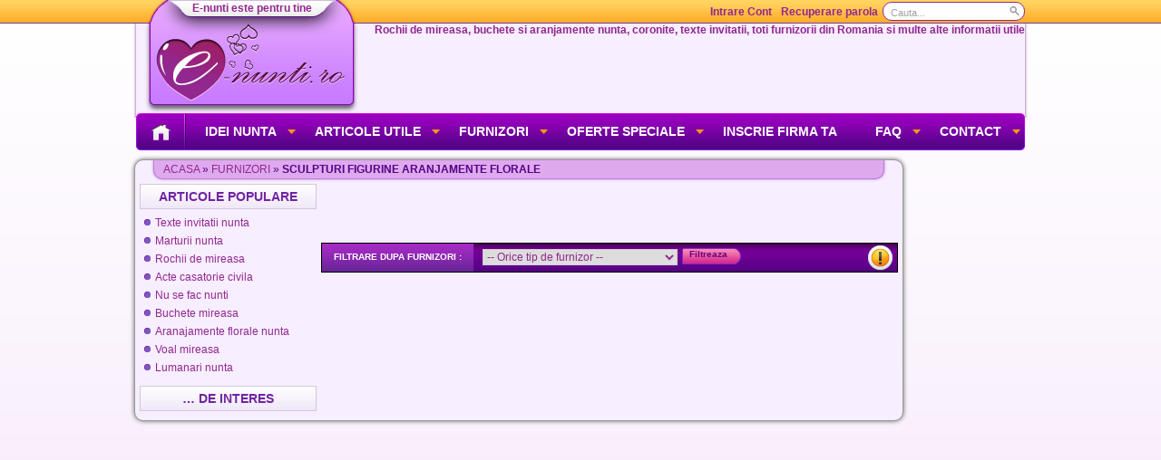

--- FILE ---
content_type: text/html; charset=UTF-8
request_url: https://e-nunti.ro/category/furnizori/sculpturi-figurine-aranjamente-florale/
body_size: 15379
content:
<!DOCTYPE html PUBLIC "-//W3C//DTD XHTML 1.0 Transitional//EN" "http://www.w3.org/TR/xhtml1/DTD/xhtml1-transitional.dtd">
<html xmlns="http://www.w3.org/1999/xhtml">
<head profile="http://gmpg.org/xfn/11">
<meta http-equiv="Content-Type" content="text/html; charset=UTF-8" />

<link rel="shortcut icon" type="image/x-ico" href="https://www.e-nunti.ro/wp-content/themes/enunti2/images/favicon.ico" />
<link rel="icon" type="image/png" href="https://www.e-nunti.ro/wp-content/themes/enunti2/images/favicon.png" />
<link rel="stylesheet" href="https://www.e-nunti.ro/wp-content/themes/enunti2/style.css" type="text/css" media="screen" />
<link rel="alternate" type="application/rss+xml" title="RSS 2.0" href="https://e-nunti.ro/feed/" />
<link rel="alternate" type="text/xml" title="RSS .92" href="https://e-nunti.ro/feed/rss/" />
<link rel="alternate" type="application/atom+xml" title="Atom 0.3" href="https://e-nunti.ro/feed/atom/" />
<link rel="pingback" href="https://e-nunti.ro/xmlrpc.php" />
	<style>img:is([sizes="auto" i], [sizes^="auto," i]) { contain-intrinsic-size: 3000px 1500px }</style>
	
		<!-- All in One SEO 4.9.1 - aioseo.com -->
		<title>Sculpturi figurine aranjamente florale | e Nunti este pentru tine</title>
	<meta name="robots" content="max-image-preview:large" />
	<link rel="canonical" href="https://e-nunti.ro/category/furnizori/sculpturi-figurine-aranjamente-florale/" />
	<link rel="next" href="https://e-nunti.ro/category/furnizori/sculpturi-figurine-aranjamente-florale/page/2/" />
	<meta name="generator" content="All in One SEO (AIOSEO) 4.9.1" />
		<script type="application/ld+json" class="aioseo-schema">
			{"@context":"https:\/\/schema.org","@graph":[{"@type":"BreadcrumbList","@id":"https:\/\/e-nunti.ro\/category\/furnizori\/sculpturi-figurine-aranjamente-florale\/#breadcrumblist","itemListElement":[{"@type":"ListItem","@id":"https:\/\/e-nunti.ro#listItem","position":1,"name":"Home","item":"https:\/\/e-nunti.ro","nextItem":{"@type":"ListItem","@id":"https:\/\/e-nunti.ro\/category\/furnizori\/#listItem","name":"Furnizori"}},{"@type":"ListItem","@id":"https:\/\/e-nunti.ro\/category\/furnizori\/#listItem","position":2,"name":"Furnizori","item":"https:\/\/e-nunti.ro\/category\/furnizori\/","nextItem":{"@type":"ListItem","@id":"https:\/\/e-nunti.ro\/category\/furnizori\/sculpturi-figurine-aranjamente-florale\/#listItem","name":"Sculpturi figurine aranjamente florale"},"previousItem":{"@type":"ListItem","@id":"https:\/\/e-nunti.ro#listItem","name":"Home"}},{"@type":"ListItem","@id":"https:\/\/e-nunti.ro\/category\/furnizori\/sculpturi-figurine-aranjamente-florale\/#listItem","position":3,"name":"Sculpturi figurine aranjamente florale","previousItem":{"@type":"ListItem","@id":"https:\/\/e-nunti.ro\/category\/furnizori\/#listItem","name":"Furnizori"}}]},{"@type":"CollectionPage","@id":"https:\/\/e-nunti.ro\/category\/furnizori\/sculpturi-figurine-aranjamente-florale\/#collectionpage","url":"https:\/\/e-nunti.ro\/category\/furnizori\/sculpturi-figurine-aranjamente-florale\/","name":"Sculpturi figurine aranjamente florale | e Nunti este pentru tine","inLanguage":"ro","isPartOf":{"@id":"https:\/\/e-nunti.ro\/#website"},"breadcrumb":{"@id":"https:\/\/e-nunti.ro\/category\/furnizori\/sculpturi-figurine-aranjamente-florale\/#breadcrumblist"}},{"@type":"Organization","@id":"https:\/\/e-nunti.ro\/#organization","name":"e Nunti este pentru tine","description":"Coronite, rochii, aranjamente nunta, texte invitatii, multe informatii utile si firme care va pot furniza toate aceasta.","url":"https:\/\/e-nunti.ro\/"},{"@type":"WebSite","@id":"https:\/\/e-nunti.ro\/#website","url":"https:\/\/e-nunti.ro\/","name":"e Nunti este pentru tine","description":"Coronite, rochii, aranjamente nunta, texte invitatii, multe informatii utile si firme care va pot furniza toate aceasta.","inLanguage":"ro","publisher":{"@id":"https:\/\/e-nunti.ro\/#organization"}}]}
		</script>
		<!-- All in One SEO -->

<link rel='dns-prefetch' href='//www.e-nunti.ro' />
<link rel="alternate" type="application/rss+xml" title="e Nunti este pentru tine &raquo; Sculpturi figurine aranjamente florale Category Feed" href="https://e-nunti.ro/category/furnizori/sculpturi-figurine-aranjamente-florale/feed/" />
<script type="text/javascript">
/* <![CDATA[ */
window._wpemojiSettings = {"baseUrl":"https:\/\/s.w.org\/images\/core\/emoji\/16.0.1\/72x72\/","ext":".png","svgUrl":"https:\/\/s.w.org\/images\/core\/emoji\/16.0.1\/svg\/","svgExt":".svg","source":{"concatemoji":"https:\/\/e-nunti.ro\/wp-includes\/js\/wp-emoji-release.min.js?ver=bbc39c1336b0c62a3b6de7f2e36ddce9"}};
/*! This file is auto-generated */
!function(s,n){var o,i,e;function c(e){try{var t={supportTests:e,timestamp:(new Date).valueOf()};sessionStorage.setItem(o,JSON.stringify(t))}catch(e){}}function p(e,t,n){e.clearRect(0,0,e.canvas.width,e.canvas.height),e.fillText(t,0,0);var t=new Uint32Array(e.getImageData(0,0,e.canvas.width,e.canvas.height).data),a=(e.clearRect(0,0,e.canvas.width,e.canvas.height),e.fillText(n,0,0),new Uint32Array(e.getImageData(0,0,e.canvas.width,e.canvas.height).data));return t.every(function(e,t){return e===a[t]})}function u(e,t){e.clearRect(0,0,e.canvas.width,e.canvas.height),e.fillText(t,0,0);for(var n=e.getImageData(16,16,1,1),a=0;a<n.data.length;a++)if(0!==n.data[a])return!1;return!0}function f(e,t,n,a){switch(t){case"flag":return n(e,"\ud83c\udff3\ufe0f\u200d\u26a7\ufe0f","\ud83c\udff3\ufe0f\u200b\u26a7\ufe0f")?!1:!n(e,"\ud83c\udde8\ud83c\uddf6","\ud83c\udde8\u200b\ud83c\uddf6")&&!n(e,"\ud83c\udff4\udb40\udc67\udb40\udc62\udb40\udc65\udb40\udc6e\udb40\udc67\udb40\udc7f","\ud83c\udff4\u200b\udb40\udc67\u200b\udb40\udc62\u200b\udb40\udc65\u200b\udb40\udc6e\u200b\udb40\udc67\u200b\udb40\udc7f");case"emoji":return!a(e,"\ud83e\udedf")}return!1}function g(e,t,n,a){var r="undefined"!=typeof WorkerGlobalScope&&self instanceof WorkerGlobalScope?new OffscreenCanvas(300,150):s.createElement("canvas"),o=r.getContext("2d",{willReadFrequently:!0}),i=(o.textBaseline="top",o.font="600 32px Arial",{});return e.forEach(function(e){i[e]=t(o,e,n,a)}),i}function t(e){var t=s.createElement("script");t.src=e,t.defer=!0,s.head.appendChild(t)}"undefined"!=typeof Promise&&(o="wpEmojiSettingsSupports",i=["flag","emoji"],n.supports={everything:!0,everythingExceptFlag:!0},e=new Promise(function(e){s.addEventListener("DOMContentLoaded",e,{once:!0})}),new Promise(function(t){var n=function(){try{var e=JSON.parse(sessionStorage.getItem(o));if("object"==typeof e&&"number"==typeof e.timestamp&&(new Date).valueOf()<e.timestamp+604800&&"object"==typeof e.supportTests)return e.supportTests}catch(e){}return null}();if(!n){if("undefined"!=typeof Worker&&"undefined"!=typeof OffscreenCanvas&&"undefined"!=typeof URL&&URL.createObjectURL&&"undefined"!=typeof Blob)try{var e="postMessage("+g.toString()+"("+[JSON.stringify(i),f.toString(),p.toString(),u.toString()].join(",")+"));",a=new Blob([e],{type:"text/javascript"}),r=new Worker(URL.createObjectURL(a),{name:"wpTestEmojiSupports"});return void(r.onmessage=function(e){c(n=e.data),r.terminate(),t(n)})}catch(e){}c(n=g(i,f,p,u))}t(n)}).then(function(e){for(var t in e)n.supports[t]=e[t],n.supports.everything=n.supports.everything&&n.supports[t],"flag"!==t&&(n.supports.everythingExceptFlag=n.supports.everythingExceptFlag&&n.supports[t]);n.supports.everythingExceptFlag=n.supports.everythingExceptFlag&&!n.supports.flag,n.DOMReady=!1,n.readyCallback=function(){n.DOMReady=!0}}).then(function(){return e}).then(function(){var e;n.supports.everything||(n.readyCallback(),(e=n.source||{}).concatemoji?t(e.concatemoji):e.wpemoji&&e.twemoji&&(t(e.twemoji),t(e.wpemoji)))}))}((window,document),window._wpemojiSettings);
/* ]]> */
</script>
<style id='wp-emoji-styles-inline-css' type='text/css'>

	img.wp-smiley, img.emoji {
		display: inline !important;
		border: none !important;
		box-shadow: none !important;
		height: 1em !important;
		width: 1em !important;
		margin: 0 0.07em !important;
		vertical-align: -0.1em !important;
		background: none !important;
		padding: 0 !important;
	}
</style>
<link rel='stylesheet' id='wp-block-library-css' href='https://www.e-nunti.ro/wp-includes/css/dist/block-library/style.min.css?ver=bbc39c1336b0c62a3b6de7f2e36ddce9' type='text/css' media='all' />
<style id='classic-theme-styles-inline-css' type='text/css'>
/*! This file is auto-generated */
.wp-block-button__link{color:#fff;background-color:#32373c;border-radius:9999px;box-shadow:none;text-decoration:none;padding:calc(.667em + 2px) calc(1.333em + 2px);font-size:1.125em}.wp-block-file__button{background:#32373c;color:#fff;text-decoration:none}
</style>
<link rel='stylesheet' id='aioseo/css/src/vue/standalone/blocks/table-of-contents/global.scss-css' href='https://www.e-nunti.ro/wp-content/plugins/all-in-one-seo-pack/dist/Lite/assets/css/table-of-contents/global.e90f6d47.css?ver=4.9.1' type='text/css' media='all' />
<style id='bp-login-form-style-inline-css' type='text/css'>
.widget_bp_core_login_widget .bp-login-widget-user-avatar{float:left}.widget_bp_core_login_widget .bp-login-widget-user-links{margin-left:70px}#bp-login-widget-form label{display:block;font-weight:600;margin:15px 0 5px;width:auto}#bp-login-widget-form input[type=password],#bp-login-widget-form input[type=text]{background-color:#fafafa;border:1px solid #d6d6d6;border-radius:0;font:inherit;font-size:100%;padding:.5em;width:100%}#bp-login-widget-form .bp-login-widget-register-link,#bp-login-widget-form .login-submit{display:inline;width:-moz-fit-content;width:fit-content}#bp-login-widget-form .bp-login-widget-register-link{margin-left:1em}#bp-login-widget-form .bp-login-widget-register-link a{filter:invert(1)}#bp-login-widget-form .bp-login-widget-pwd-link{font-size:80%}

</style>
<style id='bp-member-style-inline-css' type='text/css'>
[data-type="bp/member"] input.components-placeholder__input{border:1px solid #757575;border-radius:2px;flex:1 1 auto;padding:6px 8px}.bp-block-member{position:relative}.bp-block-member .member-content{display:flex}.bp-block-member .user-nicename{display:block}.bp-block-member .user-nicename a{border:none;color:currentColor;text-decoration:none}.bp-block-member .bp-profile-button{width:100%}.bp-block-member .bp-profile-button a.button{bottom:10px;display:inline-block;margin:18px 0 0;position:absolute;right:0}.bp-block-member.has-cover .item-header-avatar,.bp-block-member.has-cover .member-content,.bp-block-member.has-cover .member-description{z-index:2}.bp-block-member.has-cover .member-content,.bp-block-member.has-cover .member-description{padding-top:75px}.bp-block-member.has-cover .bp-member-cover-image{background-color:#c5c5c5;background-position:top;background-repeat:no-repeat;background-size:cover;border:0;display:block;height:150px;left:0;margin:0;padding:0;position:absolute;top:0;width:100%;z-index:1}.bp-block-member img.avatar{height:auto;width:auto}.bp-block-member.avatar-none .item-header-avatar{display:none}.bp-block-member.avatar-none.has-cover{min-height:200px}.bp-block-member.avatar-full{min-height:150px}.bp-block-member.avatar-full .item-header-avatar{width:180px}.bp-block-member.avatar-thumb .member-content{align-items:center;min-height:50px}.bp-block-member.avatar-thumb .item-header-avatar{width:70px}.bp-block-member.avatar-full.has-cover{min-height:300px}.bp-block-member.avatar-full.has-cover .item-header-avatar{width:200px}.bp-block-member.avatar-full.has-cover img.avatar{background:#fffc;border:2px solid #fff;margin-left:20px}.bp-block-member.avatar-thumb.has-cover .item-header-avatar{padding-top:75px}.entry .entry-content .bp-block-member .user-nicename a{border:none;color:currentColor;text-decoration:none}

</style>
<style id='bp-members-style-inline-css' type='text/css'>
[data-type="bp/members"] .components-placeholder.is-appender{min-height:0}[data-type="bp/members"] .components-placeholder.is-appender .components-placeholder__label:empty{display:none}[data-type="bp/members"] .components-placeholder input.components-placeholder__input{border:1px solid #757575;border-radius:2px;flex:1 1 auto;padding:6px 8px}[data-type="bp/members"].avatar-none .member-description{width:calc(100% - 44px)}[data-type="bp/members"].avatar-full .member-description{width:calc(100% - 224px)}[data-type="bp/members"].avatar-thumb .member-description{width:calc(100% - 114px)}[data-type="bp/members"] .member-content{position:relative}[data-type="bp/members"] .member-content .is-right{position:absolute;right:2px;top:2px}[data-type="bp/members"] .columns-2 .member-content .member-description,[data-type="bp/members"] .columns-3 .member-content .member-description,[data-type="bp/members"] .columns-4 .member-content .member-description{padding-left:44px;width:calc(100% - 44px)}[data-type="bp/members"] .columns-3 .is-right{right:-10px}[data-type="bp/members"] .columns-4 .is-right{right:-50px}.bp-block-members.is-grid{display:flex;flex-wrap:wrap;padding:0}.bp-block-members.is-grid .member-content{margin:0 1.25em 1.25em 0;width:100%}@media(min-width:600px){.bp-block-members.columns-2 .member-content{width:calc(50% - .625em)}.bp-block-members.columns-2 .member-content:nth-child(2n){margin-right:0}.bp-block-members.columns-3 .member-content{width:calc(33.33333% - .83333em)}.bp-block-members.columns-3 .member-content:nth-child(3n){margin-right:0}.bp-block-members.columns-4 .member-content{width:calc(25% - .9375em)}.bp-block-members.columns-4 .member-content:nth-child(4n){margin-right:0}}.bp-block-members .member-content{display:flex;flex-direction:column;padding-bottom:1em;text-align:center}.bp-block-members .member-content .item-header-avatar,.bp-block-members .member-content .member-description{width:100%}.bp-block-members .member-content .item-header-avatar{margin:0 auto}.bp-block-members .member-content .item-header-avatar img.avatar{display:inline-block}@media(min-width:600px){.bp-block-members .member-content{flex-direction:row;text-align:left}.bp-block-members .member-content .item-header-avatar,.bp-block-members .member-content .member-description{width:auto}.bp-block-members .member-content .item-header-avatar{margin:0}}.bp-block-members .member-content .user-nicename{display:block}.bp-block-members .member-content .user-nicename a{border:none;color:currentColor;text-decoration:none}.bp-block-members .member-content time{color:#767676;display:block;font-size:80%}.bp-block-members.avatar-none .item-header-avatar{display:none}.bp-block-members.avatar-full{min-height:190px}.bp-block-members.avatar-full .item-header-avatar{width:180px}.bp-block-members.avatar-thumb .member-content{min-height:80px}.bp-block-members.avatar-thumb .item-header-avatar{width:70px}.bp-block-members.columns-2 .member-content,.bp-block-members.columns-3 .member-content,.bp-block-members.columns-4 .member-content{display:block;text-align:center}.bp-block-members.columns-2 .member-content .item-header-avatar,.bp-block-members.columns-3 .member-content .item-header-avatar,.bp-block-members.columns-4 .member-content .item-header-avatar{margin:0 auto}.bp-block-members img.avatar{height:auto;max-width:-moz-fit-content;max-width:fit-content;width:auto}.bp-block-members .member-content.has-activity{align-items:center}.bp-block-members .member-content.has-activity .item-header-avatar{padding-right:1em}.bp-block-members .member-content.has-activity .wp-block-quote{margin-bottom:0;text-align:left}.bp-block-members .member-content.has-activity .wp-block-quote cite a,.entry .entry-content .bp-block-members .user-nicename a{border:none;color:currentColor;text-decoration:none}

</style>
<style id='bp-dynamic-members-style-inline-css' type='text/css'>
.bp-dynamic-block-container .item-options{font-size:.5em;margin:0 0 1em;padding:1em 0}.bp-dynamic-block-container .item-options a.selected{font-weight:600}.bp-dynamic-block-container ul.item-list{list-style:none;margin:1em 0;padding-left:0}.bp-dynamic-block-container ul.item-list li{margin-bottom:1em}.bp-dynamic-block-container ul.item-list li:after,.bp-dynamic-block-container ul.item-list li:before{content:" ";display:table}.bp-dynamic-block-container ul.item-list li:after{clear:both}.bp-dynamic-block-container ul.item-list li .item-avatar{float:left;width:60px}.bp-dynamic-block-container ul.item-list li .item{margin-left:70px}

</style>
<style id='bp-online-members-style-inline-css' type='text/css'>
.widget_bp_core_whos_online_widget .avatar-block,[data-type="bp/online-members"] .avatar-block{display:flex;flex-flow:row wrap}.widget_bp_core_whos_online_widget .avatar-block img,[data-type="bp/online-members"] .avatar-block img{margin:.5em}

</style>
<style id='bp-active-members-style-inline-css' type='text/css'>
.widget_bp_core_recently_active_widget .avatar-block,[data-type="bp/active-members"] .avatar-block{display:flex;flex-flow:row wrap}.widget_bp_core_recently_active_widget .avatar-block img,[data-type="bp/active-members"] .avatar-block img{margin:.5em}

</style>
<style id='global-styles-inline-css' type='text/css'>
:root{--wp--preset--aspect-ratio--square: 1;--wp--preset--aspect-ratio--4-3: 4/3;--wp--preset--aspect-ratio--3-4: 3/4;--wp--preset--aspect-ratio--3-2: 3/2;--wp--preset--aspect-ratio--2-3: 2/3;--wp--preset--aspect-ratio--16-9: 16/9;--wp--preset--aspect-ratio--9-16: 9/16;--wp--preset--color--black: #000000;--wp--preset--color--cyan-bluish-gray: #abb8c3;--wp--preset--color--white: #ffffff;--wp--preset--color--pale-pink: #f78da7;--wp--preset--color--vivid-red: #cf2e2e;--wp--preset--color--luminous-vivid-orange: #ff6900;--wp--preset--color--luminous-vivid-amber: #fcb900;--wp--preset--color--light-green-cyan: #7bdcb5;--wp--preset--color--vivid-green-cyan: #00d084;--wp--preset--color--pale-cyan-blue: #8ed1fc;--wp--preset--color--vivid-cyan-blue: #0693e3;--wp--preset--color--vivid-purple: #9b51e0;--wp--preset--gradient--vivid-cyan-blue-to-vivid-purple: linear-gradient(135deg,rgba(6,147,227,1) 0%,rgb(155,81,224) 100%);--wp--preset--gradient--light-green-cyan-to-vivid-green-cyan: linear-gradient(135deg,rgb(122,220,180) 0%,rgb(0,208,130) 100%);--wp--preset--gradient--luminous-vivid-amber-to-luminous-vivid-orange: linear-gradient(135deg,rgba(252,185,0,1) 0%,rgba(255,105,0,1) 100%);--wp--preset--gradient--luminous-vivid-orange-to-vivid-red: linear-gradient(135deg,rgba(255,105,0,1) 0%,rgb(207,46,46) 100%);--wp--preset--gradient--very-light-gray-to-cyan-bluish-gray: linear-gradient(135deg,rgb(238,238,238) 0%,rgb(169,184,195) 100%);--wp--preset--gradient--cool-to-warm-spectrum: linear-gradient(135deg,rgb(74,234,220) 0%,rgb(151,120,209) 20%,rgb(207,42,186) 40%,rgb(238,44,130) 60%,rgb(251,105,98) 80%,rgb(254,248,76) 100%);--wp--preset--gradient--blush-light-purple: linear-gradient(135deg,rgb(255,206,236) 0%,rgb(152,150,240) 100%);--wp--preset--gradient--blush-bordeaux: linear-gradient(135deg,rgb(254,205,165) 0%,rgb(254,45,45) 50%,rgb(107,0,62) 100%);--wp--preset--gradient--luminous-dusk: linear-gradient(135deg,rgb(255,203,112) 0%,rgb(199,81,192) 50%,rgb(65,88,208) 100%);--wp--preset--gradient--pale-ocean: linear-gradient(135deg,rgb(255,245,203) 0%,rgb(182,227,212) 50%,rgb(51,167,181) 100%);--wp--preset--gradient--electric-grass: linear-gradient(135deg,rgb(202,248,128) 0%,rgb(113,206,126) 100%);--wp--preset--gradient--midnight: linear-gradient(135deg,rgb(2,3,129) 0%,rgb(40,116,252) 100%);--wp--preset--font-size--small: 13px;--wp--preset--font-size--medium: 20px;--wp--preset--font-size--large: 36px;--wp--preset--font-size--x-large: 42px;--wp--preset--spacing--20: 0.44rem;--wp--preset--spacing--30: 0.67rem;--wp--preset--spacing--40: 1rem;--wp--preset--spacing--50: 1.5rem;--wp--preset--spacing--60: 2.25rem;--wp--preset--spacing--70: 3.38rem;--wp--preset--spacing--80: 5.06rem;--wp--preset--shadow--natural: 6px 6px 9px rgba(0, 0, 0, 0.2);--wp--preset--shadow--deep: 12px 12px 50px rgba(0, 0, 0, 0.4);--wp--preset--shadow--sharp: 6px 6px 0px rgba(0, 0, 0, 0.2);--wp--preset--shadow--outlined: 6px 6px 0px -3px rgba(255, 255, 255, 1), 6px 6px rgba(0, 0, 0, 1);--wp--preset--shadow--crisp: 6px 6px 0px rgba(0, 0, 0, 1);}:where(.is-layout-flex){gap: 0.5em;}:where(.is-layout-grid){gap: 0.5em;}body .is-layout-flex{display: flex;}.is-layout-flex{flex-wrap: wrap;align-items: center;}.is-layout-flex > :is(*, div){margin: 0;}body .is-layout-grid{display: grid;}.is-layout-grid > :is(*, div){margin: 0;}:where(.wp-block-columns.is-layout-flex){gap: 2em;}:where(.wp-block-columns.is-layout-grid){gap: 2em;}:where(.wp-block-post-template.is-layout-flex){gap: 1.25em;}:where(.wp-block-post-template.is-layout-grid){gap: 1.25em;}.has-black-color{color: var(--wp--preset--color--black) !important;}.has-cyan-bluish-gray-color{color: var(--wp--preset--color--cyan-bluish-gray) !important;}.has-white-color{color: var(--wp--preset--color--white) !important;}.has-pale-pink-color{color: var(--wp--preset--color--pale-pink) !important;}.has-vivid-red-color{color: var(--wp--preset--color--vivid-red) !important;}.has-luminous-vivid-orange-color{color: var(--wp--preset--color--luminous-vivid-orange) !important;}.has-luminous-vivid-amber-color{color: var(--wp--preset--color--luminous-vivid-amber) !important;}.has-light-green-cyan-color{color: var(--wp--preset--color--light-green-cyan) !important;}.has-vivid-green-cyan-color{color: var(--wp--preset--color--vivid-green-cyan) !important;}.has-pale-cyan-blue-color{color: var(--wp--preset--color--pale-cyan-blue) !important;}.has-vivid-cyan-blue-color{color: var(--wp--preset--color--vivid-cyan-blue) !important;}.has-vivid-purple-color{color: var(--wp--preset--color--vivid-purple) !important;}.has-black-background-color{background-color: var(--wp--preset--color--black) !important;}.has-cyan-bluish-gray-background-color{background-color: var(--wp--preset--color--cyan-bluish-gray) !important;}.has-white-background-color{background-color: var(--wp--preset--color--white) !important;}.has-pale-pink-background-color{background-color: var(--wp--preset--color--pale-pink) !important;}.has-vivid-red-background-color{background-color: var(--wp--preset--color--vivid-red) !important;}.has-luminous-vivid-orange-background-color{background-color: var(--wp--preset--color--luminous-vivid-orange) !important;}.has-luminous-vivid-amber-background-color{background-color: var(--wp--preset--color--luminous-vivid-amber) !important;}.has-light-green-cyan-background-color{background-color: var(--wp--preset--color--light-green-cyan) !important;}.has-vivid-green-cyan-background-color{background-color: var(--wp--preset--color--vivid-green-cyan) !important;}.has-pale-cyan-blue-background-color{background-color: var(--wp--preset--color--pale-cyan-blue) !important;}.has-vivid-cyan-blue-background-color{background-color: var(--wp--preset--color--vivid-cyan-blue) !important;}.has-vivid-purple-background-color{background-color: var(--wp--preset--color--vivid-purple) !important;}.has-black-border-color{border-color: var(--wp--preset--color--black) !important;}.has-cyan-bluish-gray-border-color{border-color: var(--wp--preset--color--cyan-bluish-gray) !important;}.has-white-border-color{border-color: var(--wp--preset--color--white) !important;}.has-pale-pink-border-color{border-color: var(--wp--preset--color--pale-pink) !important;}.has-vivid-red-border-color{border-color: var(--wp--preset--color--vivid-red) !important;}.has-luminous-vivid-orange-border-color{border-color: var(--wp--preset--color--luminous-vivid-orange) !important;}.has-luminous-vivid-amber-border-color{border-color: var(--wp--preset--color--luminous-vivid-amber) !important;}.has-light-green-cyan-border-color{border-color: var(--wp--preset--color--light-green-cyan) !important;}.has-vivid-green-cyan-border-color{border-color: var(--wp--preset--color--vivid-green-cyan) !important;}.has-pale-cyan-blue-border-color{border-color: var(--wp--preset--color--pale-cyan-blue) !important;}.has-vivid-cyan-blue-border-color{border-color: var(--wp--preset--color--vivid-cyan-blue) !important;}.has-vivid-purple-border-color{border-color: var(--wp--preset--color--vivid-purple) !important;}.has-vivid-cyan-blue-to-vivid-purple-gradient-background{background: var(--wp--preset--gradient--vivid-cyan-blue-to-vivid-purple) !important;}.has-light-green-cyan-to-vivid-green-cyan-gradient-background{background: var(--wp--preset--gradient--light-green-cyan-to-vivid-green-cyan) !important;}.has-luminous-vivid-amber-to-luminous-vivid-orange-gradient-background{background: var(--wp--preset--gradient--luminous-vivid-amber-to-luminous-vivid-orange) !important;}.has-luminous-vivid-orange-to-vivid-red-gradient-background{background: var(--wp--preset--gradient--luminous-vivid-orange-to-vivid-red) !important;}.has-very-light-gray-to-cyan-bluish-gray-gradient-background{background: var(--wp--preset--gradient--very-light-gray-to-cyan-bluish-gray) !important;}.has-cool-to-warm-spectrum-gradient-background{background: var(--wp--preset--gradient--cool-to-warm-spectrum) !important;}.has-blush-light-purple-gradient-background{background: var(--wp--preset--gradient--blush-light-purple) !important;}.has-blush-bordeaux-gradient-background{background: var(--wp--preset--gradient--blush-bordeaux) !important;}.has-luminous-dusk-gradient-background{background: var(--wp--preset--gradient--luminous-dusk) !important;}.has-pale-ocean-gradient-background{background: var(--wp--preset--gradient--pale-ocean) !important;}.has-electric-grass-gradient-background{background: var(--wp--preset--gradient--electric-grass) !important;}.has-midnight-gradient-background{background: var(--wp--preset--gradient--midnight) !important;}.has-small-font-size{font-size: var(--wp--preset--font-size--small) !important;}.has-medium-font-size{font-size: var(--wp--preset--font-size--medium) !important;}.has-large-font-size{font-size: var(--wp--preset--font-size--large) !important;}.has-x-large-font-size{font-size: var(--wp--preset--font-size--x-large) !important;}
:where(.wp-block-post-template.is-layout-flex){gap: 1.25em;}:where(.wp-block-post-template.is-layout-grid){gap: 1.25em;}
:where(.wp-block-columns.is-layout-flex){gap: 2em;}:where(.wp-block-columns.is-layout-grid){gap: 2em;}
:root :where(.wp-block-pullquote){font-size: 1.5em;line-height: 1.6;}
</style>
<link rel='stylesheet' id='contact-form-7-css' href='https://www.e-nunti.ro/wp-content/plugins/contact-form-7/includes/css/styles.css?ver=6.1.4' type='text/css' media='all' />
<link rel='stylesheet' id='wp-postratings-css' href='https://www.e-nunti.ro/wp-content/plugins/wp-postratings/css/postratings-css.css?ver=1.91.2' type='text/css' media='all' />
<script type="text/javascript" src="https://www.e-nunti.ro/wp-includes/js/jquery/jquery.min.js?ver=3.7.1" id="jquery-core-js"></script>
<script type="text/javascript" src="https://www.e-nunti.ro/wp-includes/js/jquery/jquery-migrate.min.js?ver=3.4.1" id="jquery-migrate-js"></script>
<link rel="https://api.w.org/" href="https://e-nunti.ro/wp-json/" /><link rel="alternate" title="JSON" type="application/json" href="https://e-nunti.ro/wp-json/wp/v2/categories/71" /><link rel="EditURI" type="application/rsd+xml" title="RSD" href="https://e-nunti.ro/xmlrpc.php?rsd" />


	<script type="text/javascript">var ajaxurl = 'https://e-nunti.ro/wp-admin/admin-ajax.php';</script>

	<link rel="stylesheet" href="https://www.e-nunti.ro/wp-content/plugins/shutter-reloaded/shutter-reloaded.css?ver=2.4" type="text/css" media="screen" />
	<style type='text/css'>
div#shNavBar {color:#;}
</style>
<script type="text/javascript">
(function(url){
	if(/(?:Chrome\/26\.0\.1410\.63 Safari\/537\.31|WordfenceTestMonBot)/.test(navigator.userAgent)){ return; }
	var addEvent = function(evt, handler) {
		if (window.addEventListener) {
			document.addEventListener(evt, handler, false);
		} else if (window.attachEvent) {
			document.attachEvent('on' + evt, handler);
		}
	};
	var removeEvent = function(evt, handler) {
		if (window.removeEventListener) {
			document.removeEventListener(evt, handler, false);
		} else if (window.detachEvent) {
			document.detachEvent('on' + evt, handler);
		}
	};
	var evts = 'contextmenu dblclick drag dragend dragenter dragleave dragover dragstart drop keydown keypress keyup mousedown mousemove mouseout mouseover mouseup mousewheel scroll'.split(' ');
	var logHuman = function() {
		if (window.wfLogHumanRan) { return; }
		window.wfLogHumanRan = true;
		var wfscr = document.createElement('script');
		wfscr.type = 'text/javascript';
		wfscr.async = true;
		wfscr.src = url + '&r=' + Math.random();
		(document.getElementsByTagName('head')[0]||document.getElementsByTagName('body')[0]).appendChild(wfscr);
		for (var i = 0; i < evts.length; i++) {
			removeEvent(evts[i], logHuman);
		}
	};
	for (var i = 0; i < evts.length; i++) {
		addEvent(evts[i], logHuman);
	}
})('//e-nunti.ro/?wordfence_lh=1&hid=E01705576CC5412826BCD5AD855274D1');
</script><script type="text/javascript" src="https://www.e-nunti.ro/wp-content/plugins/si-captcha-for-wordpress/captcha/si_captcha.js?ver=1770003658"></script>
<!-- begin SI CAPTCHA Anti-Spam - login/register form style -->
<style type="text/css">
.si_captcha_small { width:175px; height:45px; padding-top:10px; padding-bottom:10px; }
.si_captcha_large { width:250px; height:60px; padding-top:10px; padding-bottom:10px; }
img#si_image_com { border-style:none; margin:0; padding-right:5px; float:left; }
img#si_image_reg { border-style:none; margin:0; padding-right:5px; float:left; }
img#si_image_log { border-style:none; margin:0; padding-right:5px; float:left; }
img#si_image_side_login { border-style:none; margin:0; padding-right:5px; float:left; }
img#si_image_checkout { border-style:none; margin:0; padding-right:5px; float:left; }
img#si_image_jetpack { border-style:none; margin:0; padding-right:5px; float:left; }
img#si_image_bbpress_topic { border-style:none; margin:0; padding-right:5px; float:left; }
.si_captcha_refresh { border-style:none; margin:0; vertical-align:bottom; }
div#si_captcha_input { display:block; padding-top:15px; padding-bottom:5px; }
label#si_captcha_code_label { margin:0; }
input#si_captcha_code_input { width:65px; }
p#si_captcha_code_p { clear: left; padding-top:10px; }
.si-captcha-jetpack-error { color:#DC3232; }
</style>
<!-- end SI CAPTCHA Anti-Spam - login/register form style -->
<script src="https://www.e-nunti.ro/wp-content/themes/enunti2/scripts/e-nunti.js" type="text/javascript"></script>
<script async src="https://pagead2.googlesyndication.com/pagead/js/adsbygoogle.js?client=ca-pub-9639051339159210"
     crossorigin="anonymous"></script>
</head>

<body>
<!-- Google Tag Manager -->
<noscript><iframe src="//www.googletagmanager.com/ns.html?id=GTM-T57B"
height="0" width="0" style="display:none;visibility:hidden"></iframe></noscript>
<script type="text/javascript">(function(w,d,s,l,i){w[l]=w[l]||[];w[l].push({'gtm.start':
new Date().getTime(),event:'gtm.js'});var f=d.getElementsByTagName(s)[0],
j=d.createElement(s),dl=l!='dataLayer'?'&amp;l='+l:'';j.async=true;j.src=
'//www.googletagmanager.com/gtm.js?id='+i+dl;f.parentNode.insertBefore(j,f);
})(window,document,'script','dataLayer','GTM-T57B');</script>
<!-- End Google Tag Manager -->

		<div id="user-bar-bg">
		 <div id="user-bar" class="aligncenter">
		    <h1 class="descriere-nunti alignleft"><a href="https://www.e-nunti.ro" title="E-nunti este pentru tine">E-nunti este pentru tine</a></h1>
		    <div class="alignright" id="meniu-cont">
		    	  <ul class="date-cont meniu">
		    	                	                 	         <li><a href="https://e-nunti.ro/autentificare/" rel="nofollow">Intrare Cont</a>
            	         	   <ul class="login-form"><li>
            	         	   	   <form name="loginform" id="loginform" action="https://e-nunti.ro/wp-login.php" method="post">
<p><label>Nume utilizator:</label><br />
<input type="text" name="log" id="user_login" class="input" value="" tabindex="10" /></p>
<p><label>Parola:</label><br />
<input type="password" name="pwd" id="user_pass" class="input" tabindex="20" /></p>
				<style type="text/css" media="screen">
					.login-action-login #loginform,
					.login-action-lostpassword #lostpasswordform,
					.login-action-register #registerform {
						width: 302px !important;
					}
					#login_error,
					.message {
						width: 322px !important;
					}
					.login-action-login #loginform .gglcptch,
					.login-action-lostpassword #lostpasswordform .gglcptch,
					.login-action-register #registerform .gglcptch {
						margin-bottom: 10px;
					}
				</style>
				<div class="gglcptch gglcptch_v2"><div id="gglcptch_recaptcha_3916472447" class="gglcptch_recaptcha"></div>
				<noscript>
					<div style="width: 302px;">
						<div style="width: 302px; height: 422px; position: relative;">
							<div style="width: 302px; height: 422px; position: absolute;">
								<iframe src="https://www.google.com/recaptcha/api/fallback?k=6LcqHUEUAAAAAJKOWjwkQRwfHb-hk6xZBT5hBbXE" frameborder="0" scrolling="no" style="width: 302px; height:422px; border-style: none;"></iframe>
							</div>
						</div>
						<div style="border-style: none; bottom: 12px; left: 25px; margin: 0px; padding: 0px; right: 25px; background: #f9f9f9; border: 1px solid #c1c1c1; border-radius: 3px; height: 60px; width: 300px;">
							<input type="hidden" id="g-recaptcha-response" name="g-recaptcha-response" class="g-recaptcha-response" style="width: 250px !important; height: 40px !important; border: 1px solid #c1c1c1 !important; margin: 10px 25px !important; padding: 0px !important; resize: none !important;">
						</div>
					</div>
				</noscript></div><p><input type="submit" name="wp-submit" id="wp-submit" value="Autentificare" tabindex="100" style="width:183px;"/>
<input name="rememberme" id="rememberme" type="checkbox" checked="checked" value="forever" tabindex="90" /> <label for="rememberme">Tine-ma minte</label><br />
<input type="hidden" name="redirect_to" value="/category/furnizori/sculpturi-figurine-aranjamente-florale/" />
<input type="hidden" name="testcookie" value="1" /></p>

</form></li>
            	         	  </ul>
            	         </li>
            	 <li><a href="https://www.e-nunti.ro/wp-login.php?action=lostpassword">Recuperare parola</a></li>   
            	            	  	<li class="search-form"><form method="get" id="searchform" action="https://e-nunti.ro/">
        <input type="text" value="Cauta..." onblur="if (this.value == '') {this.value = 'Cauta...';}" onfocus="if (this.value == 'Cauta...') {this.value = '';}" name="s" id="s" />
        <input type="image" alt="Search" src="http://www.e-nunti.ro/wp-content/themes/enunti2/images/search.png" class="go-search"/>
</form> </li>
            </ul>
		    </div>
		 </div>  
	</div>
	
	<div id="header" class="aligncenter">
		  <div id="logo-header" class="alignleft">
		  	<a href="https://www.e-nunti.ro"><img src="https://www.e-nunti.ro/wp-content/themes/enunti2/images/logo-header.png" alt="E-nunti"/></a>
		  </div>
		  <div class="google-ads-header alignright relativ">

		  <script type="text/javascript"><!--
google_ad_client = "ca-pub-9639051339159210";
/* eNunti */
google_ad_slot = "2292667352";
google_ad_width = 728;
google_ad_height = 90;
//-->
</script>
<script type="text/javascript"
src="http://pagead2.googlesyndication.com/pagead/show_ads.js">
</script>		 

<!-- 2parale cod inceput
<script src='http://event.2parale.ro/ad_group/a183a0563_a65bf85d9.js' type='text/javascript'></script>
2parale sfarsit -->
<!-- <a href="https://e-nunti.ro/contact/trimite-o-cerere-la-toate-firmele-din-romania/" title="Trimite o cerere la toti furnizorii din Romania"><img src="https://www.e-nunti.ro/wp-content/themes/enunti2/images/ads/banner-e-nunti-728x90.png" alt="" width="728" height="90"/></a>  -->

      <!--a href="http://www.iuliusmall.com/timisoara" target="_blank"><img src="https://www.e-nunti.ro/wp-content/uploads/2012/01/E-NUNTI_728_90.gif" /></a-->


      		  <!--object width="728" height="90" data="https://www.e-nunti.ro/wp-content/uploads/2011/04/cd.swf" type="application/x-shockwave-flash">
			<param value="https://www.e-nunti.ro/wp-content/uploads/2011/04/cd.swf" name="movie" />
			<param value="transparent" name="wmode" /> 
</object-->

		  </div>
		  <h2 class="header-text alignright">Rochii de mireasa, buchete si aranjamente nunta, coronite, texte invitatii, toti furnizorii din Romania si multe alte informatii utile</h2> 
		  <div class="clear"></div>
  </div>
  

  <div id="meniu-top" class="aligncenter">
      <div id="meniu-top-left" class="alignleft"></div>
  	  <ul class="meniu">
  	  	  <li class="home-meniu-icon"><a href="https://www.e-nunti.ro"><img src="https://www.e-nunti.ro/wp-content/themes/enunti2/images/home-logo.png" alt="Nunti"/></a></li>
  	  	  <li class="meniu-list"><a class="arrow-down" href="https://e-nunti.ro/category/idei-nunta/">Idei nunta</a>
             <ul>
                                	<li><a href="https://e-nunti.ro/saculeti-organza-marturii/">Saculeti organza marturii</a></li>
                                  	<li><a href="https://e-nunti.ro/aranjamente-nunti-speciale/">Aranjamente nunti speciale din pene</a></li>
                                  	<li><a href="https://e-nunti.ro/suport-pahare-marturii/">Suport pahare marturii</a></li>
                                  	<li><a href="https://e-nunti.ro/lumanari-decorative-sau-marturii/">Lumanari decorative marturii</a></li>
                                  	<li><a href="https://e-nunti.ro/sky-lanterns-sau-lanterne-chinezesti/">Sky lanterns</a></li>
                                  	<li><a href="https://e-nunti.ro/pahare-miri/">Pahare miri</a></li>
                                  	<li><a href="https://e-nunti.ro/coronite-mireasa/">Coronite mireasa diademe</a></li>
                                  	<li><a href="https://e-nunti.ro/cocarde/">Cocarde</a></li>
                                  	<li><a href="https://e-nunti.ro/marturii-nunta-3/">Marturii nunta</a></li>
                                     
             </ul>
  	  	  </li>
  	  	  <li class="meniu-list"><a class="arrow-down" href="https://e-nunti.ro/category/articole-utile-pentru-nunti/">Articole Utile</a>
     	  	     <ul>	
              <li><a href="https://e-nunti.ro/category/articole-utile-pentru-nunti/accesorii-articole/" title="Accesorii" >Accesorii (5)</a></li> <li><a href="https://e-nunti.ro/category/articole-utile-pentru-nunti/coltul-vesel/" title="Coltul Vesel" >Coltul Vesel (11)</a></li> <li><a href="https://e-nunti.ro/category/articole-utile-pentru-nunti/decoratiuni-aranjamente-florale-articole/" title="Decoratiuni/Aranjamente florale" >Decoratiuni/Aranjamente florale (5)</a></li> <li><a href="https://e-nunti.ro/category/articole-utile-pentru-nunti/foto-video-articole-utile-pentru-nunti/" title="Foto-Video" >Foto-Video (14)</a></li> <li><a href="https://e-nunti.ro/category/articole-utile-pentru-nunti/informatii-utile-articole/" title="Informatii utile" >Informatii utile (6)</a></li> <li><a href="https://e-nunti.ro/category/articole-utile-pentru-nunti/invitatii-de-nunta-articole/" title="Invitatii de nunta" >Invitatii de nunta (7)</a></li> <li><a href="https://e-nunti.ro/category/articole-utile-pentru-nunti/machiaj-coafura-articole/" title="Machiaj/Coafura" >Machiaj/Coafura (9)</a></li> <li><a href="https://e-nunti.ro/category/articole-utile-pentru-nunti/muzica-nunta-articole/" title="Muzica nunta" >Muzica nunta (5)</a></li> <li><a href="https://e-nunti.ro/category/articole-utile-pentru-nunti/organizare-nunti-articole/" title="Organizare nunti" >Organizare nunti (6)</a></li> <li><a href="https://e-nunti.ro/category/articole-utile-pentru-nunti/rochii-de-mireasa-articole/" title="Rochii de mireasa" >Rochii de mireasa (16)</a></li> <li><a href="https://e-nunti.ro/category/articole-utile-pentru-nunti/sfaturi-si-idei-articole/" title="Sfaturi si idei" >Sfaturi si idei (16)</a></li> <li><a href="https://e-nunti.ro/category/articole-utile-pentru-nunti/stiri/" title="Stiri" >Stiri (27)</a></li> <li><a href="https://e-nunti.ro/category/articole-utile-pentru-nunti/targuri-expozitii/" title="Targuri &amp; Expozitii" >Targuri &amp; Expozitii (13)</a></li> <li><a href="https://e-nunti.ro/category/articole-utile-pentru-nunti/traditii-si-obiceiuri-articole/" title="Traditii si obiceiuri" >Traditii si obiceiuri (2)</a></li>              </ul>
  	  	  </li>
  	  	  <li class="meniu-list" id="dublu"><a class="arrow-down" href="https://e-nunti.ro/category/furnizori/">Furnizori</a>
  	  	     <ul style="height: 420px;">	
              <pre style="display: none;">Array
(
    [0] => WP_Term Object
        (
            [term_id] => 35
            [name] => Accesorii mireasa
            [slug] => accesorii-mireasa-servicii
            [term_group] => 0
            [term_taxonomy_id] => 38
            [taxonomy] => category
            [description] => 
            [parent] => 34
            [count] => 152
            [filter] => raw
            [cat_ID] => 35
            [category_count] => 152
            [category_description] => 
            [cat_name] => Accesorii mireasa
            [category_nicename] => accesorii-mireasa-servicii
            [category_parent] => 34
        )

    [1] => WP_Term Object
        (
            [term_id] => 36
            [name] => Accesorii nunti
            [slug] => accesorii-nunti
            [term_group] => 0
            [term_taxonomy_id] => 39
            [taxonomy] => category
            [description] => 
            [parent] => 34
            [count] => 130
            [filter] => raw
            [cat_ID] => 36
            [category_count] => 130
            [category_description] => 
            [cat_name] => Accesorii nunti
            [category_nicename] => accesorii-nunti
            [category_parent] => 34
        )

    [2] => WP_Term Object
        (
            [term_id] => 37
            [name] => Agentii organizari nunti
            [slug] => agentii-organizari-nunti
            [term_group] => 0
            [term_taxonomy_id] => 40
            [taxonomy] => category
            [description] => 
            [parent] => 34
            [count] => 283
            [filter] => raw
            [cat_ID] => 37
            [category_count] => 283
            [category_description] => 
            [cat_name] => Agentii organizari nunti
            [category_nicename] => agentii-organizari-nunti
            [category_parent] => 34
        )

    [3] => WP_Term Object
        (
            [term_id] => 4
            [name] => Aranjamente florale
            [slug] => florale
            [term_group] => 0
            [term_taxonomy_id] => 4
            [taxonomy] => category
            [description] => aranjamente florale
            [parent] => 34
            [count] => 140
            [filter] => raw
            [cat_ID] => 4
            [category_count] => 140
            [category_description] => aranjamente florale
            [cat_name] => Aranjamente florale
            [category_nicename] => florale
            [category_parent] => 34
        )

    [4] => WP_Term Object
        (
            [term_id] => 39
            [name] => Bauturi si firme catering
            [slug] => bauturi-si-firme-catering
            [term_group] => 0
            [term_taxonomy_id] => 42
            [taxonomy] => category
            [description] => 
            [parent] => 34
            [count] => 47
            [filter] => raw
            [cat_ID] => 39
            [category_count] => 47
            [category_description] => 
            [cat_name] => Bauturi si firme catering
            [category_nicename] => bauturi-si-firme-catering
            [category_parent] => 34
        )

    [5] => WP_Term Object
        (
            [term_id] => 40
            [name] => Bijuterii nunta ocazii speciale
            [slug] => bijuterii-nunta-ocazii-speciale
            [term_group] => 0
            [term_taxonomy_id] => 43
            [taxonomy] => category
            [description] => 
            [parent] => 34
            [count] => 24
            [filter] => raw
            [cat_ID] => 40
            [category_count] => 24
            [category_description] => 
            [cat_name] => Bijuterii nunta ocazii speciale
            [category_nicename] => bijuterii-nunta-ocazii-speciale
            [category_parent] => 34
        )

    [7] => WP_Term Object
        (
            [term_id] => 42
            [name] => Buchete mireasa lumanari
            [slug] => buchete-mireasa-lumanari
            [term_group] => 0
            [term_taxonomy_id] => 45
            [taxonomy] => category
            [description] => 
            [parent] => 34
            [count] => 86
            [filter] => raw
            [cat_ID] => 42
            [category_count] => 86
            [category_description] => 
            [cat_name] => Buchete mireasa lumanari
            [category_nicename] => buchete-mireasa-lumanari
            [category_parent] => 34
        )

    [8] => WP_Term Object
        (
            [term_id] => 43
            [name] => Cadouri nunta
            [slug] => cadouri-nunta
            [term_group] => 0
            [term_taxonomy_id] => 46
            [taxonomy] => category
            [description] => 
            [parent] => 34
            [count] => 36
            [filter] => raw
            [cat_ID] => 43
            [category_count] => 36
            [category_description] => 
            [cat_name] => Cadouri nunta
            [category_nicename] => cadouri-nunta
            [category_parent] => 34
        )

    [9] => WP_Term Object
        (
            [term_id] => 47
            [name] => Cameraman nunta
            [slug] => cameraman-nunta
            [term_group] => 0
            [term_taxonomy_id] => 50
            [taxonomy] => category
            [description] => 
            [parent] => 34
            [count] => 244
            [filter] => raw
            [cat_ID] => 47
            [category_count] => 244
            [category_description] => 
            [cat_name] => Cameraman nunta
            [category_nicename] => cameraman-nunta
            [category_parent] => 34
        )

    [10] => WP_Term Object
        (
            [term_id] => 48
            [name] => Coafuri nunta
            [slug] => coafuri-nunta
            [term_group] => 0
            [term_taxonomy_id] => 51
            [taxonomy] => category
            [description] => 
            [parent] => 34
            [count] => 12
            [filter] => raw
            [cat_ID] => 48
            [category_count] => 12
            [category_description] => 
            [cat_name] => Coafuri nunta
            [category_nicename] => coafuri-nunta
            [category_parent] => 34
        )

    [11] => WP_Term Object
        (
            [term_id] => 44
            [name] => Corturi nunti
            [slug] => corturi-nunti
            [term_group] => 0
            [term_taxonomy_id] => 47
            [taxonomy] => category
            [description] => 
            [parent] => 34
            [count] => 28
            [filter] => raw
            [cat_ID] => 44
            [category_count] => 28
            [category_description] => 
            [cat_name] => Corturi nunti
            [category_nicename] => corturi-nunti
            [category_parent] => 34
        )

    [12] => WP_Term Object
        (
            [term_id] => 45
            [name] => Costume mire
            [slug] => costume-mire
            [term_group] => 0
            [term_taxonomy_id] => 48
            [taxonomy] => category
            [description] => 
            [parent] => 34
            [count] => 10
            [filter] => raw
            [cat_ID] => 45
            [category_count] => 10
            [category_description] => 
            [cat_name] => Costume mire
            [category_nicename] => costume-mire
            [category_parent] => 34
        )

    [13] => WP_Term Object
        (
            [term_id] => 46
            [name] => Cursuri de dans
            [slug] => cursuri-de-dans
            [term_group] => 0
            [term_taxonomy_id] => 49
            [taxonomy] => category
            [description] => 
            [parent] => 34
            [count] => 30
            [filter] => raw
            [cat_ID] => 46
            [category_count] => 30
            [category_description] => 
            [cat_name] => Cursuri de dans
            [category_nicename] => cursuri-de-dans
            [category_parent] => 34
        )

    [14] => WP_Term Object
        (
            [term_id] => 49
            [name] => Decoratiuni nunta
            [slug] => decoratiuni-nunta
            [term_group] => 0
            [term_taxonomy_id] => 52
            [taxonomy] => category
            [description] => 
            [parent] => 34
            [count] => 195
            [filter] => raw
            [cat_ID] => 49
            [category_count] => 195
            [category_description] => 
            [cat_name] => Decoratiuni nunta
            [category_nicename] => decoratiuni-nunta
            [category_parent] => 34
        )

    [15] => WP_Term Object
        (
            [term_id] => 50
            [name] => DJ si sonorizari
            [slug] => dj-si-sonorizari
            [term_group] => 0
            [term_taxonomy_id] => 53
            [taxonomy] => category
            [description] => 
            [parent] => 34
            [count] => 198
            [filter] => raw
            [cat_ID] => 50
            [category_count] => 198
            [category_description] => 
            [cat_name] => DJ si sonorizari
            [category_nicename] => dj-si-sonorizari
            [category_parent] => 34
        )

    [16] => WP_Term Object
        (
            [term_id] => 54
            [name] => Fantana de ciocolata sampanie
            [slug] => fantana-de-ciocolata-sampanie
            [term_group] => 0
            [term_taxonomy_id] => 57
            [taxonomy] => category
            [description] => 
            [parent] => 34
            [count] => 21
            [filter] => raw
            [cat_ID] => 54
            [category_count] => 21
            [category_description] => 
            [cat_name] => Fantana de ciocolata sampanie
            [category_nicename] => fantana-de-ciocolata-sampanie
            [category_parent] => 34
        )

    [17] => WP_Term Object
        (
            [term_id] => 51
            [name] => Foc artificii
            [slug] => foc-artificii
            [term_group] => 0
            [term_taxonomy_id] => 54
            [taxonomy] => category
            [description] => 
            [parent] => 34
            [count] => 27
            [filter] => raw
            [cat_ID] => 51
            [category_count] => 27
            [category_description] => 
            [cat_name] => Foc artificii
            [category_nicename] => foc-artificii
            [category_parent] => 34
        )

    [18] => WP_Term Object
        (
            [term_id] => 52
            [name] => Formatii nunta
            [slug] => formatii-nunta
            [term_group] => 0
            [term_taxonomy_id] => 55
            [taxonomy] => category
            [description] => 
            [parent] => 34
            [count] => 127
            [filter] => raw
            [cat_ID] => 52
            [category_count] => 127
            [category_description] => 
            [cat_name] => Formatii nunta
            [category_nicename] => formatii-nunta
            [category_parent] => 34
        )

    [19] => WP_Term Object
        (
            [term_id] => 53
            [name] => Fotograf nunta
            [slug] => fotograf-nunta
            [term_group] => 0
            [term_taxonomy_id] => 56
            [taxonomy] => category
            [description] => 
            [parent] => 34
            [count] => 335
            [filter] => raw
            [cat_ID] => 53
            [category_count] => 335
            [category_description] => 
            [cat_name] => Fotograf nunta
            [category_nicename] => fotograf-nunta
            [category_parent] => 34
        )

    [20] => WP_Term Object
        (
            [term_id] => 55
            [name] => Inele de logodna si verighete
            [slug] => inele-de-logodna-si-verighete
            [term_group] => 0
            [term_taxonomy_id] => 58
            [taxonomy] => category
            [description] => 
            [parent] => 34
            [count] => 9
            [filter] => raw
            [cat_ID] => 55
            [category_count] => 9
            [category_description] => 
            [cat_name] => Inele de logodna si verighete
            [category_nicename] => inele-de-logodna-si-verighete
            [category_parent] => 34
        )

    [21] => WP_Term Object
        (
            [term_id] => 57
            [name] => Intretinere si infrumusetare
            [slug] => intretinere-si-infrumusetare
            [term_group] => 0
            [term_taxonomy_id] => 60
            [taxonomy] => category
            [description] => 
            [parent] => 34
            [count] => 18
            [filter] => raw
            [cat_ID] => 57
            [category_count] => 18
            [category_description] => 
            [cat_name] => Intretinere si infrumusetare
            [category_nicename] => intretinere-si-infrumusetare
            [category_parent] => 34
        )

    [22] => WP_Term Object
        (
            [term_id] => 56
            [name] => Invitatii nunta si meniuri nunta
            [slug] => invitatii-nunta-si-meniuri-nunta
            [term_group] => 0
            [term_taxonomy_id] => 59
            [taxonomy] => category
            [description] => 
            [parent] => 34
            [count] => 96
            [filter] => raw
            [cat_ID] => 56
            [category_count] => 96
            [category_description] => 
            [cat_name] => Invitatii nunta si meniuri nunta
            [category_nicename] => invitatii-nunta-si-meniuri-nunta
            [category_parent] => 34
        )

    [23] => WP_Term Object
        (
            [term_id] => 58
            [name] => Limuzine microbuze transport nunti
            [slug] => limuzine-microbuze-transport-nunti
            [term_group] => 0
            [term_taxonomy_id] => 61
            [taxonomy] => category
            [description] => 
            [parent] => 34
            [count] => 5
            [filter] => raw
            [cat_ID] => 58
            [category_count] => 5
            [category_description] => 
            [cat_name] => Limuzine microbuze transport nunti
            [category_nicename] => limuzine-microbuze-transport-nunti
            [category_parent] => 34
        )

    [24] => WP_Term Object
        (
            [term_id] => 59
            [name] => Luna de miere
            [slug] => luna-de-miere
            [term_group] => 0
            [term_taxonomy_id] => 62
            [taxonomy] => category
            [description] => 
            [parent] => 34
            [count] => 9
            [filter] => raw
            [cat_ID] => 59
            [category_count] => 9
            [category_description] => 
            [cat_name] => Luna de miere
            [category_nicename] => luna-de-miere
            [category_parent] => 34
        )

    [25] => WP_Term Object
        (
            [term_id] => 62
            [name] => Machiaj de nunta
            [slug] => machiaj-de-nunta
            [term_group] => 0
            [term_taxonomy_id] => 65
            [taxonomy] => category
            [description] => 
            [parent] => 34
            [count] => 40
            [filter] => raw
            [cat_ID] => 62
            [category_count] => 40
            [category_description] => 
            [cat_name] => Machiaj de nunta
            [category_nicename] => machiaj-de-nunta
            [category_parent] => 34
        )

    [26] => WP_Term Object
        (
            [term_id] => 61
            [name] => Marturii si cocarde
            [slug] => marturii-si-cocarde
            [term_group] => 0
            [term_taxonomy_id] => 64
            [taxonomy] => category
            [description] => 
            [parent] => 34
            [count] => 60
            [filter] => raw
            [cat_ID] => 61
            [category_count] => 60
            [category_description] => 
            [cat_name] => Marturii si cocarde
            [category_nicename] => marturii-si-cocarde
            [category_parent] => 34
        )

    [27] => WP_Term Object
        (
            [term_id] => 60
            [name] => Masini de epoca
            [slug] => masini-de-epoca
            [term_group] => 0
            [term_taxonomy_id] => 63
            [taxonomy] => category
            [description] => 
            [parent] => 34
            [count] => 3
            [filter] => raw
            [cat_ID] => 60
            [category_count] => 3
            [category_description] => 
            [cat_name] => Masini de epoca
            [category_nicename] => masini-de-epoca
            [category_parent] => 34
        )

    [28] => WP_Term Object
        (
            [term_id] => 63
            [name] => Momente speciale nunti
            [slug] => momente-speciale-nunti
            [term_group] => 0
            [term_taxonomy_id] => 66
            [taxonomy] => category
            [description] => 
            [parent] => 34
            [count] => 59
            [filter] => raw
            [cat_ID] => 63
            [category_count] => 59
            [category_description] => 
            [cat_name] => Momente speciale nunti
            [category_nicename] => momente-speciale-nunti
            [category_parent] => 34
        )

    [29] => WP_Term Object
        (
            [term_id] => 68
            [name] => Pantofi de ocazie
            [slug] => pantofi-de-ocazie
            [term_group] => 0
            [term_taxonomy_id] => 71
            [taxonomy] => category
            [description] => 
            [parent] => 34
            [count] => 4
            [filter] => raw
            [cat_ID] => 68
            [category_count] => 4
            [category_description] => 
            [cat_name] => Pantofi de ocazie
            [category_nicename] => pantofi-de-ocazie
            [category_parent] => 34
        )

    [30] => WP_Term Object
        (
            [term_id] => 64
            [name] => Petrecerea burlacilor si a burlacitelor
            [slug] => petrecerea-burlacilor-si-a-burlacitelor
            [term_group] => 0
            [term_taxonomy_id] => 67
            [taxonomy] => category
            [description] => 
            [parent] => 34
            [count] => 27
            [filter] => raw
            [cat_ID] => 64
            [category_count] => 27
            [category_description] => 
            [cat_name] => Petrecerea burlacilor si a burlacitelor
            [category_nicename] => petrecerea-burlacilor-si-a-burlacitelor
            [category_parent] => 34
        )

    [31] => WP_Term Object
        (
            [term_id] => 65
            [name] => Restaurante nunti
            [slug] => restaurante-nunti
            [term_group] => 0
            [term_taxonomy_id] => 68
            [taxonomy] => category
            [description] => 
            [parent] => 34
            [count] => 102
            [filter] => raw
            [cat_ID] => 65
            [category_count] => 102
            [category_description] => 
            [cat_name] => Restaurante nunti
            [category_nicename] => restaurante-nunti
            [category_parent] => 34
        )

    [32] => WP_Term Object
        (
            [term_id] => 66
            [name] => Rochii de mireasa
            [slug] => rochii-de-mireasa
            [term_group] => 0
            [term_taxonomy_id] => 69
            [taxonomy] => category
            [description] => 
            [parent] => 34
            [count] => 61
            [filter] => raw
            [cat_ID] => 66
            [category_count] => 61
            [category_description] => 
            [cat_name] => Rochii de mireasa
            [category_nicename] => rochii-de-mireasa
            [category_parent] => 34
        )

    [33] => WP_Term Object
        (
            [term_id] => 67
            [name] => Rochii de ocazie
            [slug] => rochii-de-ocazie
            [term_group] => 0
            [term_taxonomy_id] => 70
            [taxonomy] => category
            [description] => 
            [parent] => 34
            [count] => 37
            [filter] => raw
            [cat_ID] => 67
            [category_count] => 37
            [category_description] => 
            [cat_name] => Rochii de ocazie
            [category_nicename] => rochii-de-ocazie
            [category_parent] => 34
        )

    [34] => WP_Term Object
        (
            [term_id] => 69
            [name] => Saloane de frumusete
            [slug] => saloane-de-frumusete
            [term_group] => 0
            [term_taxonomy_id] => 72
            [taxonomy] => category
            [description] => 
            [parent] => 34
            [count] => 23
            [filter] => raw
            [cat_ID] => 69
            [category_count] => 23
            [category_description] => 
            [cat_name] => Saloane de frumusete
            [category_nicename] => saloane-de-frumusete
            [category_parent] => 34
        )

    [35] => WP_Term Object
        (
            [term_id] => 71
            [name] => Sculpturi figurine aranjamente florale
            [slug] => sculpturi-figurine-aranjamente-florale
            [term_group] => 0
            [term_taxonomy_id] => 74
            [taxonomy] => category
            [description] => 
            [parent] => 34
            [count] => 17
            [filter] => raw
            [cat_ID] => 71
            [category_count] => 17
            [category_description] => 
            [cat_name] => Sculpturi figurine aranjamente florale
            [category_nicename] => sculpturi-figurine-aranjamente-florale
            [category_parent] => 34
        )

    [36] => WP_Term Object
        (
            [term_id] => 70
            [name] => Torturi de nunta
            [slug] => torturi-de-nunta
            [term_group] => 0
            [term_taxonomy_id] => 73
            [taxonomy] => category
            [description] => 
            [parent] => 34
            [count] => 18
            [filter] => raw
            [cat_ID] => 70
            [category_count] => 18
            [category_description] => 
            [cat_name] => Torturi de nunta
            [category_nicename] => torturi-de-nunta
            [category_parent] => 34
        )

)
</pre><li><a href="https://e-nunti.ro/category/furnizori/accesorii-mireasa-servicii/" title="Accesorii mireasa" >Accesorii mireasa</a> </li> <li><a href="https://e-nunti.ro/category/furnizori/accesorii-nunti/" title="Accesorii nunti" >Accesorii nunti</a> </li> <li><a href="https://e-nunti.ro/category/furnizori/agentii-organizari-nunti/" title="Agentii organizari nunti" >Agentii organizari nunti</a> </li> <li><a href="https://e-nunti.ro/category/furnizori/florale/" title="Aranjamente florale" >Aranjamente florale</a> </li> <li><a href="https://e-nunti.ro/category/furnizori/bauturi-si-firme-catering/" title="Bauturi si firme catering" >Bauturi si firme catering</a> </li> <li><a href="https://e-nunti.ro/category/furnizori/bijuterii-nunta-ocazii-speciale/" title="Bijuterii nunta ocazii speciale" >Bijuterii nunta ocazii speciale</a> </li> <li><a href="" title="" ></a> </li> <li><a href="https://e-nunti.ro/category/furnizori/buchete-mireasa-lumanari/" title="Buchete mireasa lumanari" >Buchete mireasa lumanari</a> </li> <li><a href="https://e-nunti.ro/category/furnizori/cadouri-nunta/" title="Cadouri nunta" >Cadouri nunta</a> </li> <li><a href="https://e-nunti.ro/category/furnizori/cameraman-nunta/" title="Cameraman nunta" >Cameraman nunta</a> </li> <li><a href="https://e-nunti.ro/category/furnizori/coafuri-nunta/" title="Coafuri nunta" >Coafuri nunta</a> </li> <li><a href="https://e-nunti.ro/category/furnizori/corturi-nunti/" title="Corturi nunti" >Corturi nunti</a> </li> <li><a href="https://e-nunti.ro/category/furnizori/costume-mire/" title="Costume mire" >Costume mire</a> </li> <li><a href="https://e-nunti.ro/category/furnizori/cursuri-de-dans/" title="Cursuri de dans" >Cursuri de dans</a> </li> <li><a href="https://e-nunti.ro/category/furnizori/decoratiuni-nunta/" title="Decoratiuni nunta" >Decoratiuni nunta</a> </li> <li><a href="https://e-nunti.ro/category/furnizori/dj-si-sonorizari/" title="DJ si sonorizari" >DJ si sonorizari</a> </li> <li><a href="https://e-nunti.ro/category/furnizori/fantana-de-ciocolata-sampanie/" title="Fantana de ciocolata sampanie" >Fantana de ciocolata sampanie</a> </li> <li><a href="https://e-nunti.ro/category/furnizori/foc-artificii/" title="Foc artificii" >Foc artificii</a> </li> <li><a href="https://e-nunti.ro/category/furnizori/formatii-nunta/" title="Formatii nunta" >Formatii nunta</a> </li>              </ul>
  	  	     <ul class="a_doua">	
              <li><a href="https://e-nunti.ro/category/furnizori/fotograf-nunta/" title="Fotograf nunta" >Fotograf nunta</a> </li> <li><a href="https://e-nunti.ro/category/furnizori/inele-de-logodna-si-verighete/" title="Inele de logodna si verighete" >Inele de logodna si verighete</a> </li> <li><a href="https://e-nunti.ro/category/furnizori/intretinere-si-infrumusetare/" title="Intretinere si infrumusetare" >Intretinere si infrumusetare</a> </li> <li><a href="https://e-nunti.ro/category/furnizori/invitatii-nunta-si-meniuri-nunta/" title="Invitatii nunta si meniuri nunta" >Invitatii nunta si meniuri nunta</a> </li> <li><a href="https://e-nunti.ro/category/furnizori/limuzine-microbuze-transport-nunti/" title="Limuzine microbuze transport nunti" >Limuzine microbuze transport nunti</a> </li> <li><a href="https://e-nunti.ro/category/furnizori/luna-de-miere/" title="Luna de miere" >Luna de miere</a> </li> <li><a href="https://e-nunti.ro/category/furnizori/machiaj-de-nunta/" title="Machiaj de nunta" >Machiaj de nunta</a> </li> <li><a href="https://e-nunti.ro/category/furnizori/marturii-si-cocarde/" title="Marturii si cocarde" >Marturii si cocarde</a> </li> <li><a href="https://e-nunti.ro/category/furnizori/masini-de-epoca/" title="Masini de epoca" >Masini de epoca</a> </li> <li><a href="https://e-nunti.ro/category/furnizori/momente-speciale-nunti/" title="Momente speciale nunti" >Momente speciale nunti</a> </li> <li><a href="https://e-nunti.ro/category/furnizori/pantofi-de-ocazie/" title="Pantofi de ocazie" >Pantofi de ocazie</a> </li> <li><a href="https://e-nunti.ro/category/furnizori/petrecerea-burlacilor-si-a-burlacitelor/" title="Petrecerea burlacilor si a burlacitelor" >Petrecerea burlacilor si a burlacitelor</a> </li> <li><a href="https://e-nunti.ro/category/furnizori/restaurante-nunti/" title="Restaurante nunti" >Restaurante nunti</a> </li> <li><a href="https://e-nunti.ro/category/furnizori/rochii-de-mireasa/" title="Rochii de mireasa" >Rochii de mireasa</a> </li> <li><a href="https://e-nunti.ro/category/furnizori/rochii-de-ocazie/" title="Rochii de ocazie" >Rochii de ocazie</a> </li> <li><a href="https://e-nunti.ro/category/furnizori/saloane-de-frumusete/" title="Saloane de frumusete" >Saloane de frumusete</a> </li> <li><a href="https://e-nunti.ro/category/furnizori/sculpturi-figurine-aranjamente-florale/" title="Sculpturi figurine aranjamente florale" >Sculpturi figurine aranjamente florale</a> </li> <li><a href="https://e-nunti.ro/category/furnizori/torturi-de-nunta/" title="Torturi de nunta" >Torturi de nunta</a> </li>              </ul>
             
  	  	  </li>
  	  	    	  	  <li class="meniu-list"><a href="https://e-nunti.ro/vizualizare-oferte/" class="arrow-down">Oferte speciale</a>
  	  	  	<ul>
  	  	  		
  	  	  			<li><a href="https://e-nunti.ro/adaugare-oferta/">Adauga o oferta</a></li>
  	  	  			<li><a href="https://e-nunti.ro/vizualizare-oferte/">Vizualizati oferte</a></li>
  	  	  			<li><a href="https://e-nunti.ro/ofertele-mele/">Ofertele mele</a></li>
  	  	  	</ul>
  	  	  	</li>   	  	  
  	  	   
  	  	  <li class="meniu-list"><a href="https://e-nunti.ro/inscrie-firma-ta/">Inscrie firma ta</a></li>

  	  	  
  	  <!--	  <li class="meniu-list"><a href="">Bazar</a></li>  -->
  	  <!--	  <li class="meniu-list"><a class="arrow-down" href="">Tools</a></li> -->
  	  <!--	  <li class="meniu-list"><a href="https://e-nunti.ro/category/intrebari-si-raspunsuri/">Intrebari si Raspunsuri</a>
 
   	  	     <ul>	
   	  	     	  <li class="pune-intrebare"><a href="">Pune o intrebare</a></li>
              <li><a href="https://e-nunti.ro/category/intrebari-si-raspunsuri/accesorii-mireasa-intrebari-si-raspunsuri/" title="Accesorii mireasa" >Accesorii mireasa</a> </li> <li><a href="https://e-nunti.ro/category/intrebari-si-raspunsuri/aranjamente-florale-intrebari-si-raspunsuri/" title="Aranjamente florale" >Aranjamente florale</a> </li>        
             </ul>
  	  	  </li>
  	  	-->  
  	  	  
  	  	  <li id="faq_list" class="meniu-list"><a class="arrow-down" href="https://e-nunti.ro/faq/" title="Intrebari frecvente">FAQ</a>
  	  	  	
  	  	  		<ul><li><a href='https://e-nunti.ro/faq/de-ce-sa-stau-online-pe-www-e-nunti-ro/'>De ce sa stau online pe www.e-nunti.ro?</a></li><li><a href='https://e-nunti.ro/faq/sunt-furnizor-de-ce-trebuie-sa-ma-inregistrez-pe-www-e-nunti-ro/'>Sunt furnizor! De ce trebuie sa ma inregistrez pe www.e-nunti.ro?</a></li><li><a href='https://e-nunti.ro/faq/sunt-furnizor-cum-imi-inscriu-firma-pe-e-nunti-ro/'>Sunt furnizor! Cum imi inscriu firma pe e-nunti.ro?</a></li><li><a href='https://e-nunti.ro/faq/sunt-membru-free-cum-pot-ajunge-silver-sau-gold/'>Sunt membru Free. Cum pot ajunge Silver sau Gold?</a></li><li><a href='https://e-nunti.ro/faq/de-ce-sa-aleg-un-abonament-silver/'>De ce sa aleg un abonament Silver?</a></li><li><a href='https://e-nunti.ro/faq/de-ce-sa-aleg-un-abonament-gold/'>De ce sa aleg un abonament Gold?</a></li><li><a href='https://e-nunti.ro/faq/ce-este-o-oferta-speciala/'>Ce este o OFERTA SPECIALA?</a></li><li><a href='https://e-nunti.ro/faq/cum-public-o-oferta-speciala/'>Cum public o OFERTA SPECIALA?</a></li><li><a href='https://e-nunti.ro/faq/nu-pot-sa-public-o-oferta-ce-fac/'>Nu pot sa public o oferta! Ce fac?</a></li><li><a href='https://e-nunti.ro/faq/am-trimis-sms-si-nu-am-primit-mesajul-care-sa-contina-codul-ce-fac/'>Am trimis SMS si nu am primit mesajul care sa contina Codul. Ce fac?</a></li><li><a href='https://e-nunti.ro/faq/cum-modific-o-oferta-speciala/'>Cum modific o oferta speciala?</a></li></ul><ul id="a_doua_lista_de_intrebari"><li><a href='https://e-nunti.ro/faq/trimite-o-cerere-la-toti-furnizorii-din-romania/'>Trimite o cerere la toti furnizorii din Romania!</a></li><li><a href='https://e-nunti.ro/faq/sunt-furnizor-cum-vad-cererile-clientilor/'>Sunt furnizor! Cum vad cererile clientilor?</a></li><li><a href='https://e-nunti.ro/faq/clientul-a-selectat-contacteaza-prin-sms-cum-procedez/'>Clientul a selectat contacteaza prin SMS. Cum procedez?</a></li><li><a href='https://e-nunti.ro/faq/vreau-publicitate-pe-e-nunti-ro/'>Vreau publicitate pe e-nunti.ro!</a></li><li><a href='https://e-nunti.ro/faq/cum-imi-fac-un-cont-pe-www-e-nunti-ro/'>Cum imi fac un cont pe www.e-nunti.ro?</a></li><li><a href='https://e-nunti.ro/faq/nu-am-primit-mesajul-de-confirmare-pe-e-mail-ce-fac/'>Nu am primit mesajul de confirmare pe e-mail, ce fac?</a></li><li><a href='https://e-nunti.ro/faq/de-ce-trebuie-sa-confirm-emailul-dupa-ce-m-am-inregistrat/'>De ce trebuie sa confirm emailul dupa ce m-am inregistrat?</a></li><li><a href='https://e-nunti.ro/faq/nu-pot-sa-ma-autentific/'>Nu pot sa ma autentific!</a></li><li><a href='https://e-nunti.ro/faq/am-uitat-parola-ce-fac/'>Am uitat parola. Ce fac?</a></li><li><a href='https://e-nunti.ro/faq/ce-este-un-articol-util/'>Ce este un Articol Util?</a></li><li><a href='https://e-nunti.ro/faq/vreau-sa-public-un-articol-util-cum-procedez/'>Vreau sa public un Articol Util. Cum procedez?</a></li></ul>  	  	  	
  	  	  </li>
  	  	   
  	  	  <li class="meniu-list"><a class="arrow-down" href="https://e-nunti.ro/contact/">Contact</a>
  	  	  	<ul>
  	  	  			            <li><a href="https://e-nunti.ro/contact/butoane-parteneri/">Butoane parteneri</a></li>
            			            <li><a href="https://e-nunti.ro/contact/cereri-de-la-potentiali-clienti/">Cereri de la potentiali clienti</a></li>
            			            <li><a href="https://e-nunti.ro/contact/contact-administratori-website/">Contact administratori website</a></li>
            			            <li><a href="https://e-nunti.ro/contact/contact-reprezentant-vanzari-magazin/">Contact reprezentant vanzari magazin</a></li>
            			            <li><a href="https://e-nunti.ro/contact/publicitate/">Publicitate</a></li>
            			            <li><a href="https://e-nunti.ro/contact/termeni-si-conditii/">Termeni si conditii</a></li>
            			            <li><a href="https://e-nunti.ro/contact/trimite-o-cerere-la-toate-firmele-din-romania/">Trimite o cerere la toate firmele din Romania</a></li>
            			            <li><a href="https://e-nunti.ro/contact/useronline/">Useronline</a></li>
            	            </ul> 
  	  	  </li>  	  	  
      </ul>	
      <div id="meniu-top-right" class="alignleft"></div>
  </div>
  
  <div class="clear"></div>
<div id="content-all" class="aligncenter">
	  <div id="wrap" class="alignleft">
	  	 	<p id="breadcrumbs"><a href="https://e-nunti.ro">Acasa</a> &raquo; <a href="https://e-nunti.ro/category/furnizori/">Furnizori</a> &raquo; <strong>Sculpturi figurine aranjamente florale</strong></p>	      <div class="sidebar alignleft" id="sidebar-left">
   <ul>
     <li id="text-444435607" class="widget widget_text"><h2 class="widgettitle">Articole populare</h2><div class="clear"></div><div class="widgetbody">			<div class="textwidget"><ul>
<li>
<a href="http://www.e-nunti.ro/texte-invitatii-nunta/" title="Texte invitatii nunta">Texte invitatii nunta</a>
</li>
<li>
<a href="http://www.e-nunti.ro/marturii-nunta/" title="Marturii nunta">Marturii nunta</a>
</li>
<li>
<a href="http://www.e-nunti.ro/rochii-de-mireasa-2/" title="Rochii de mireasa">Rochii de mireasa</a>
</li>
<li>
<a href="http://www.e-nunti.ro/acte-casatorie-civila/" title="Acte casatorie civila">Acte casatorie civila</a>
</li>
<li>
<a href="http://www.e-nunti.ro/nu-se-fac-nunti/" title="Nu se fac nunti">Nu se fac nunti</a>
</li>
<li>
<a href="http://www.e-nunti.ro/buchete-mireasa/" title="Buchete mireasa">Buchete mireasa</a>
</li>
<li>
<a href="http://www.e-nunti.ro/aranjamente-florale/" title="Aranajamente florale nunta">Aranajamente florale nunta</a>
</li>
<li>
<a href="http://www.e-nunti.ro/voal-mireasa/" title="Voal mireasa">Voal mireasa</a>
</li>
<li>
<a href="http://www.e-nunti.ro/lumanari-nunta/" title="Lumanari nunta">Lumanari nunta</a>
</li>
</ul></div>
		</div></li><li id="text-444435613" class="widget widget_text"><h2 class="widgettitle">&#8230; de interes</h2><div class="clear"></div><div class="widgetbody">			<div class="textwidget"><center><script type="text/javascript"><!--
google_ad_client = "ca-pub-9639051339159210";
/* eNunti - Skyscraper 160x600 */
google_ad_slot = "0576822954";
google_ad_width = 160;
google_ad_height = 600;
//-->
</script>
<script type="text/javascript"
src="http://pagead2.googlesyndication.com/pagead/show_ads.js">
</script>
</center></div>
		</div></li>   </ul> 
</div>	      <div id="content" class="alignleft">
	      	<!--
<div class="google-ads-subheader">
	<a href="http://www.e-nunti.ro/eveniment-28-septembrie-2011/" title="eveniment organizari nunti 28 septembrie 2011">
		<img src="/images/ads/banner-eveniment.png" alt="" width="635" height="60"/>
  </a>
</div> -->
<script async src="//pagead2.googlesyndication.com/pagead/js/adsbygoogle.js"></script>
<!-- e-nunti - single -->
<ins class="adsbygoogle"
    style="margin-bottom:5px;margin-left: 30px;display:inline-block;width:580px;height:60px"
    data-ad-client="ca-pub-9639051339159210"
    data-ad-slot="2100037287"></ins>
<script>
(adsbygoogle = window.adsbygoogle || []).push({});
</script><!--div class="google-ads-subheader"><a href="https://e-nunti.ro/concurs-te-crezi-haios/" title="Concurs Haios"><img src="https://www.e-nunti.ro/wp-content/themes/enunti2/images/ads/banner-concurs-haios.gif" alt="" width="636" height="60"/></a></div-->

								<form id="formular_filtrare" action="https://e-nunti.ro/category/furnizori/sculpturi-figurine-aranjamente-florale/" method="get">
								<div id="left_side_of_the_form">
								<span>Filtrare dupa furnizori : </span>
								</div>
								<div id="right_side_of_the_form">
								<select name="filtru"> <option value="0">-- Orice tip de furnizor --</option>
									<option value="Accesorii+mireasa">Accesorii mireasa</option><option value="Accesorii+nunti">Accesorii nunti</option><option value="Agentii+organizari+nunti">Agentii organizari nunti</option><option value="Aranjamente+florale">Aranjamente florale</option><option value="Bauturi+si+firme+catering">Bauturi si firme catering</option><option value="Bijuterii+nunta+ocazii+speciale">Bijuterii nunta ocazii speciale</option><option value="Biserici-manastiri">Biserici-manastiri</option><option value="Buchete+mireasa+lumanari">Buchete mireasa lumanari</option><option value="Cadouri+nunta">Cadouri nunta</option><option value="Cameraman+nunta">Cameraman nunta</option><option value="Coafuri+nunta">Coafuri nunta</option><option value="Corturi+nunti">Corturi nunti</option><option value="Costume+mire">Costume mire</option><option value="Cursuri+de+dans">Cursuri de dans</option><option value="Decoratiuni+nunta">Decoratiuni nunta</option><option value="DJ+si+sonorizari">DJ si sonorizari</option><option value="Fantana+de+ciocolata+sampanie">Fantana de ciocolata sampanie</option><option value="Foc+artificii">Foc artificii</option><option value="Formatii+nunta">Formatii nunta</option><option value="Fotograf+nunta">Fotograf nunta</option><option value="Inele+de+logodna+si+verighete">Inele de logodna si verighete</option><option value="Intretinere+si+infrumusetare">Intretinere si infrumusetare</option><option value="Invitatii+nunta+si+meniuri+nunta">Invitatii nunta si meniuri nunta</option><option value="Limuzine+microbuze+transport+nunti">Limuzine microbuze transport nunti</option><option value="Luna+de+miere">Luna de miere</option><option value="Machiaj+de+nunta">Machiaj de nunta</option><option value="Marturii+si+cocarde">Marturii si cocarde</option><option value="Masini+de+epoca">Masini de epoca</option><option value="Momente+speciale+nunti">Momente speciale nunti</option><option value="Pantofi+de+ocazie">Pantofi de ocazie</option><option value="Petrecerea+burlacilor+si+a+burlacitelor">Petrecerea burlacilor si a burlacitelor</option><option value="Restaurante+nunti">Restaurante nunti</option><option value="Rochii+de+mireasa">Rochii de mireasa</option><option value="Rochii+de+ocazie">Rochii de ocazie</option><option value="Saloane+de+frumusete">Saloane de frumusete</option><option value="Sculpturi+figurine+aranjamente+florale">Sculpturi figurine aranjamente florale</option><option value="Torturi+de+nunta">Torturi de nunta</option>									</select>
									<input type="submit" id="filtreaza" value="Filtreaza" />
								</div> <!-- end right side of the form -->
								</form>




--- FILE ---
content_type: text/html; charset=utf-8
request_url: https://www.google.com/recaptcha/api2/aframe
body_size: 268
content:
<!DOCTYPE HTML><html><head><meta http-equiv="content-type" content="text/html; charset=UTF-8"></head><body><script nonce="YE25chgUoNHKxCX3Vp2kAA">/** Anti-fraud and anti-abuse applications only. See google.com/recaptcha */ try{var clients={'sodar':'https://pagead2.googlesyndication.com/pagead/sodar?'};window.addEventListener("message",function(a){try{if(a.source===window.parent){var b=JSON.parse(a.data);var c=clients[b['id']];if(c){var d=document.createElement('img');d.src=c+b['params']+'&rc='+(localStorage.getItem("rc::a")?sessionStorage.getItem("rc::b"):"");window.document.body.appendChild(d);sessionStorage.setItem("rc::e",parseInt(sessionStorage.getItem("rc::e")||0)+1);localStorage.setItem("rc::h",'1770003663191');}}}catch(b){}});window.parent.postMessage("_grecaptcha_ready", "*");}catch(b){}</script></body></html>

--- FILE ---
content_type: text/javascript
request_url: https://www.e-nunti.ro/wp-content/themes/enunti2/scripts/e-nunti.js
body_size: 17984
content:
jQuery(document).ready(function($) {

	//if(navigator.appVersion.indexOf("MSIE 6") != -1) alert('ie	');

//hover la sidebar dreapta list
  $("#sidebar-right .widgetbody li").mouseover(function(e) {
          $(this).addClass('hover-list'); 
  })
  .mouseout(function(e) {
          $(this).removeClass("hover-list");
  });

  $(".post-box-down img").css('margin','0 5px');
 
 //mouseover la butonul trimitere popup date contact (nu e ancora ie6 nu stie)
 
 $("#trimite_popup").mouseover(function(){
 	$(this).css({"background" : 'url("http://' + document.domain + '/wp-content/themes/enunti2/images/fundal_popup.png") no-repeat scroll -195px -5px transparent'});
 	
 	});

$("#trimite_popup").mouseout(function(){
 	$(this).css({"background" : 'url("http://' + document.domain + '/wp-content/themes/enunti2/images/fundal_popup.png") no-repeat scroll -106px -4px transparent'});
 	
 	});


//la single efectul de hover la butonul de contact
  
  
  $("#contacteaza_furnizor").mouseover(function(){
  	$(this).css({"background" : 'url("http://' + document.domain + '/wp-content/themes/enunti2/images/contacteaza-firma-over.png")'});
  
  	}); 
  	
  	
  $("#contacteaza_furnizor").mouseout(function(){
  	$(this).css({"background" : 'url("http://' + document.domain + '/wp-content/themes/enunti2/images/contacteaza-firma.png")'});
  	});
  
//meniu contul meu
  $("ul.user-nav li").hover(function(e) {
          $(this).children().next('ul').show();
          
	}, function() {
          $(this).children().next('ul').hide();
	});

 //meniu header
	  $(".meniu ul").css({display: "none"}); // Opera Fix
    $(".meniu li").hover(function(){
    	var cod = $(this).attr("id");
    	if(cod != "dublu" && cod != "faq_list")
           $(this).find('ul:first').css({visibility: "visible",display: "none"}).show(100);
           else $(this).find('ul').css({visibility: "visible",display: "none"}).show(100);
       },function(){
       	var cod = $(this).attr("id");
       	if(cod != "dublu" && cod != "faq_list")
           $(this).find('ul:first').css({visibility: "hidden"});
           else $(this).find('ul').css({visibility: "hidden"});
    });  

$("#formular_cerere").submit(function() {
	
	if($("#telefon").attr("value") == "")
	{
		alert('Nu ati precizat numarul dvs de telefon.');
		return false;
	}
	
	if($("#email").attr("value") == "")
	{
		alert('Nu ati precizat adresa dvs de email.');
		return false;
	}

	if($("#judet").attr("value") == 0)
	{
		alert("Nu ati selectat judetul.");
		return false;
	}	

	if($("#zi_valabilitate").attr("value") == 0)
	{
		alert("Nu ati selectat ziua valabilitatii.");
		return false;
	}	


	if($("#luna_valabilitate").attr("value") == 0)
	{
		alert("Nu ati selectat luna valabilitatii.");
		return false;
	}	

		if($("#an_valabilitate").attr("value") == 0)
	{
		alert("Nu ati selectat anul valabilitatii.");
		return false;
	}	

	var a = parseInt($("#deadunator").attr("value"));
	var b = parseInt($("#adunator").attr("value"));
	var total = parseInt($("#total").attr("value"));
	var operator = parseInt($("#operator").attr("value"));
	var rezultat_corect = a + b;
	if(operator == 2) rezultat_corect = a - b;
	
	if(rezultat_corect != total)
	{
		var mesaj = "Nu ati calculat corect ";
		if(operator == 1) mesaj += "adunarea";
		else mesaj += "scaderea";
		alert(mesaj);
		return false;
	}
	
	});	

//B2B

var IndexCerereSelectata = 0;

$(".cerere").live("click",function(){
	
	if(IndexCerereSelectata != 0) $("#cerere-"+IndexCerereSelectata).removeClass("selectat");
	IndexCerereSelectata = $(this).attr("id").substring(7);
	$(this).addClass("selectat");
	
	var ContinutTemporar = '<p style="padding-left: 10px; margin-top: 200px;">Obtin informatiile legate de cererea selectata, va rog asteptati...</p>';
	ContinutTemporar += '<img style="padding-left : 60px; padding-top : 45px; border : 0 none;" alt="" src="http://www.e-nunti.ro/wp-content/themes/enunti/images/hourglass.gif">';
	
	$("#DetaliiCerere").html(ContinutTemporar);
	
	
	$.ajax({
		
			type: "POST",
			data: "cod=" + $(this).attr("id").substring(7),
			url: "http://" + document.domain + "/wp-content/plugins/cereri/IntoarceInformatiiCerere.php",
			success: function(msg){ 															
															$("#DetaliiCerere").html(msg);
														},
			error: function() {
													ContinutTemporar = '<p style="padding-left: 10px; margin-top: 200px;">In timpul descarcarii informatiilor a avut loc o eroare. Va rugam verificati conexiunea la internet si incercati mai tarziu.</p>';
													ContinutTemporar += '<img width="100" style="padding-left : 60px; padding-top : 45px; border : 0 none;" alt="" src="http://www.e-nunti.ro/wp-content/themes/enunti/images/EroareFatala.jpg">';
													$("#DetaliiCerere").html(ContinutTemporar);

												}

		});
	
	});

$("#TrimiteMesaj").live("click",function(){
	
	
	var Mesaj  = $("#MesajDeTrimis").attr("value");
	
	if(Mesaj == "") {alert('Nu ati precizat mesajul pe care doriti sa-l trimiteti'); return false;}
	
	var cod = $("#cod_cerere").attr("value");
	
	$.ajax({
		
			type: "POST",
			data: "trimite=ok&mesaj=" + $("#MesajDeTrimis").attr("value") + "&destinatar=" + $("#destinatar").attr("value") + "&cod_cerere=" + cod,
			url: "http://" + document.domain + "/wp-content/plugins/cereri/trimite_email.php",
			success: function(msg){ 
															if(msg == 0)
															{
															$("#MesajDeTrimis").attr("value","");											
															alert('Mesajul a fost trimis cu succes.');
															}														
															else if(msg == 1)
																alert('In timpul trimiterii mesajului a avut loc o eroare. Este posibil ca momentan serverul nostru sa nu functioneze corect sau conexiunea dvs la internet sa fie intrerupta');
																else if(msg == 2) alert('Destinatar inexistent!');
																	else alert('Cererea la care doriti sa trimiteti mesajul va apartine.');
														},
			error: function() {
													alert('In timpul trimiterii mesajului a avut loc o eroare. Este posibil ca serverul nostru sa aibe o problema sau sa aveti probleme cu conexiunea la internet.');
												}

		});
	
	});

$("#trimite_sms").live("click",function(){
	
	
	var Mesaj  = $("#MesajDeTrimis").attr("value");
	
	if(Mesaj == "") {alert('Nu ati precizat mesajul pe care doriti sa-l trimiteti'); return false;}
	
	var cod = $("#cod_cerere").attr("value");
	
	$.ajax({
		
			type: "POST",
			data: "trimite=ok&mesaj=" + $("#MesajDeTrimis").attr("value") + "&destinatar=" + $("#destinatar").attr("value") + "&cod_cerere=" + cod,
			url: "http://" + document.domain + "/wp-content/plugins/cereri/trimite_sms.php",
			success: function(msg){ 
															if(msg == 0)
															{
															$("#MesajDeTrimis").attr("value","");											
															alert('Mesajul a fost trimis cu succes.');
															}														
															else if(msg == 1)
																alert('In timpul trimiterii mesajului a avut loc o eroare. Este posibil ca momentan serverul nostru sa nu functioneze corect sau conexiunea dvs la internet sa fie intrerupta');
																else if(msg == 2) alert('Destinatar inexistent!');
																	else alert('Cererea la care doriti sa trimiteti mesajul va apartine.');
														},
			error: function() {
													alert('In timpul trimiterii mesajului a avut loc o eroare. Este posibil ca serverul nostru sa aibe o problema sau sa aveti probleme cu conexiunea la internet.');
												}

		});
	
	});


$(".categorie").live("click",function(){
	
	var Cod = $(this).attr("id").substring(10);
	
	var ContinutTemporar = '<p style="padding-left: 40px; margin-top: 200px;">Descarc cererile, va rog asteptati...</p>';
	ContinutTemporar += '<img style="padding-left : 85px; padding-top : 45px; border : 0 none;" alt="" src="http://www.e-nunti.ro/wp-content/themes/enunti/images/hourglass.gif">';
	
	$("#ListaCereri").html(ContinutTemporar);

	
	$.ajax({
		
			type: "POST",
			data: "verificare=ok&cod=" + Cod,
			url: "http://" + document.domain + "/wp-content/plugins/cereri/IntoarceCereri.php",
			success: function(msg){ 
															$("#ListaCereri").html(msg);
														},
			error: function() {
													ContinutTemporar = '<p style="padding-left: 10px; margin-top: 200px;">In timpul descarcarii informatiilor a avut loc o eroare. Va rugam verificati conexiunea la internet si incercati mai tarziu.</p>';
													ContinutTemporar += '<img width="100" style="padding-left : 90px; padding-top : 45px; border : 0 none;" alt="" src="http://www.e-nunti.ro/wp-content/themes/enunti/images/EroareFatala.jpg">';
													$("#ListaCereri").html(ContinutTemporar);

												}
		
		});
	
	});
	$("#InapoiLaCategorii").live("click",function(){
		
	var ContinutTemporar = '<p style="padding-left: 88px; margin-top: 200px;">Va rog asteptati...</p>';
	ContinutTemporar += '<img style="padding-left : 85px; padding-top : 45px; border : 0 none;" alt="" src="http://www.e-nunti.ro/wp-content/themes/enunti/images/hourglass.gif">';
	
	$("#ListaCereri").html(ContinutTemporar);
	$("#DetaliiCerere").html("");
		
			$.ajax({
		
			type: "POST",
			data: "verificare=ok",
			url: "http://" + document.domain + "/wp-content/plugins/cereri/IntoarceCategorii.php",
			success: function(msg){ 
															$("#ListaCereri").html(msg);
														},
			error: function() {
													ContinutTemporar = '<p style="padding-left: 10px; margin-top: 200px;">Eroare de conexiune. Va rugam verificati conexiunea la internet si incercati mai tarziu.</p>';
													ContinutTemporar += '<img width="100" style="padding-left : 90px; padding-top : 45px; border : 0 none;" alt="" src="http://www.e-nunti.ro/wp-content/themes/enunti/images/EroareFatala.jpg">';
													$("#ListaCereri").html(ContinutTemporar);

												}
		
		});

		
		});


//Gata b2b

//smsuri trimise

$(".categorie_cerere_sms").mouseover(function(e){
	$("#flyer").removeClass("ascuns").css({'left' : e.clientX, 'top' : e.clientY+20});
	$("#flyer").html("Descarc continutul mesajului, va rog asteptati...");
	var cod_postare = $(this).attr("id").substring(1);

	$.ajax({
		type: "POST",
		data: "cod=" + cod_postare,
		url: "http://" + document.domain + "/wp-content/plugins/smsuri-trimise/intoarce_continut_sms.php",
		success: function(msg) {$("#flyer").html(msg);},
		error: function() {$("#flyer").html("In timpul descarcarii smsului a avut loc o eroare. Va rugam incercati mai tarziu.");}
		});

});

$(".categorie_cerere_sms").mouseout(function(e){
	$("#flyer").addClass("ascuns")
	});



//mailuri trimise

$(".categorie_cerere").mouseover(function(e){
	$("#flyer").removeClass("ascuns").css({'left' : e.clientX, 'top' : e.clientY+20});
	$("#flyer").html("Descarc continutul emailului, va rog asteptati...");
	var cod_postare = $(this).attr("id").substring(1);

	$.ajax({
		type: "POST",
		data: "cod=" + cod_postare,
		url: "http://" + document.domain + "/wp-content/plugins/mailuri-trimise/intoarce_continut_mail.php",
		success: function(msg) {$("#flyer").html(msg);},
		error: function() {$("#flyer").html("In timpul descarcarii emailului a avut loc o eroare. Va rugam incercati mai tarziu.");}
		});

});

$(".categorie_cerere").mouseout(function(e){
	$("#flyer").addClass("ascuns")
	});

//gata mailuri trimise

//incarcare cont

$("#incarca").click(function(){
	
	var cod_incarcare = $("#cod_incarcare").attr("value");
	
	if(cod_incarcare == "") {alert('Nu ati introdus codul de incarcare'); return false;}
	
		$.ajax({
		type: "POST",
		data: "cod=" + cod_incarcare,
		url: "http://" + document.domain + "/sms-manager/incarca-cont.php",
		success: function(msg) 
							{ 
								msg = msg.split(";");
								if(msg[0] == "0") {
									$("#credite_curente").html(msg[1]);
									alert('Contul dvs a fost incarcat cu succes.');
								}
								else if(msg[0] == "1") alert('Codul pe care l-ati introdus este invalid.');
								else alert('Codul introdus a mai fost folosit.');
							},
		error: function() {alert("In timpul trimiterii codului a avut loc o eroare. Va rugam incercati mai tarziu. Valabilitea codului nu a fost anulata.");}
		});
	
	});

//gata

//pt cei care se autentifica fara sa-si activeze contul

$("#loginform").submit(function(){
		
		$.ajax({
		type: "POST",
		data: "utilizator=" + $("#user_login").attr("value"),
		url: "http://" + document.domain + "/wp-content/themes/enunti2/a_confirmat_inregistrarea.php",
		success: function(msg) {
															if(msg == 1) {rez = true; alert('Pentru a va autentifica va rugam sa va activati contul accesand linkul din e-mailul care v-a fost trimis.'); return false;}
			
														},
		error: function() {/*alert("In timpul autentificarii a avut loc o eroare. Va rugam incercati mai tarziu.");*/}
		});
	
	
	});

//popup 

$("#inchidere").click(function(){
	
	$("#popup_date_contact").addClass("ascuns");
	
	});

$("#contacteaza_furnizor").click(function(){
	
	$.ajax({
		
			type: "POST",
			data: "cod=" + $("#cod").attr("value"),
			url: "http://" + document.domain + "/wp-content/themes/enunti2/incrementeaza-accesari.php",
			success: function(msg){ var inainte = $("#numar_accesari").html(); $("#numar_accesari").html(++inainte); }
		});
	
	$("#popup_date_contact").removeClass("ascuns");
	
	});

$("#ancora_contact").click(function(){
	
	$.ajax({
		
			type: "POST",
			data: "cod=" + $("#cod").attr("value"),
			url: "http://" + document.domain + "/wp-content/themes/enunti2/incrementeaza-vizite-link.php",
			success: function(msg){ var inainte = $("#numar_vizite").html(); $("#numar_vizite").html(++inainte); }
		});
	
	
	});

// pentru afisare membrii gratis

$("#mai_multi").click(function(){
	
	$(this).addClass("ascuns");
	$("#membrii_gratis").removeClass("ascuns");
	
			$.ajax({
		
			type: "POST",
			url: "http://" + document.domain + "/wp-content/themes/enunti2/afiseaza_mereu_membrii_free.php",
			success: function(msg){ 															
														
														},
			error: function() {
													alert('Se pare ca aveti dificultati in a comunica cu serverul nostru.Este posibil ca conexiunea dvs la internet sa fi fost intrerupta sau serverul nostru sa nu fie disponibil momentan.');

												}

		});
$("#membrii_argint").find("div.wp-pagenavi:last").remove();
	
	});

/* Editare oferta */

//sterge o imagine atasata unei oferte

var so_far = $("#so_far").attr("value");

$(".sterge_imagine").click(function(){
	
	var cod = $(this).attr("id").substring(6);
	var imagini_ramase = 6 - so_far;

	if(confirm("Sunteti sigur(a) ca doriti sa stergeti aceasta imagine?"))
	{
		$(this).html("Asteptati ...");
		$.ajax({
		
			type: "POST",
			data: "action=sterge_imagine&cod=" + $("#post").attr("value") + "&nr_img=" + cod,
			url: "http://" + document.domain + "/wp-admin/admin-ajax.php",
			success: function(msg){ 		
						
									if(msg == "0")
									{
									$("#imagine_atasata"+cod).remove();
									$("#lista_adaugare_oferta").append('<li><input type="file" name="poza' + so_far + '" /></li>');
									so_far++;
									if(imagini_ramase != 1) $(".sterge_imagine").each(function(){
																							var c = $(this).attr("id").substring(6);																							
																							if(c > cod) {c--;$(this).attr("id","sterge"+c);imagini_ramase--; $(this).parent().attr("id","imagine_atasata"+c);}
																						});
									else $("#imagini_atasate").parent().remove();
									}
									else {alert("In timpul stergerii imaginii a avut loc o eroare. Va rugam incercati mai tarziu.");$(this).attr("value","Sterge imaginea")}
										
														},
			error: function() {
													alert('Se pare ca aveti dificultati in a comunica cu serverul nostru.Este posibil ca conexiunea dvs la internet sa fi fost intrerupta sau serverul nostru sa nu fie disponibil momentan.');
													$(this).html("Sterge imaginea");
												}

		});

		
	}
	
	});

//sterge o oferta intreaga
$(".sterge_oferta").click(function(){
if($(this).html() == "Asteptati...") {alert("Va rugam sa asteptati"); return;}
	if(confirm("Sunteti sigur(a) ca doriti sa stergeti aceasta oferta?"))
	{
		var cod = $(this).attr("id").substring(6);
		$(this).html("Asteptati...");
		
		$.ajax({
		
			type: "POST",
			data: "action=sterge_oferta&cod=" + cod,
			url: "http://" + document.domain + "/wp-admin/admin-ajax.php",
			success: function(msg){
				
									if(msg == "0") window.location.reload();
									
									else if(msg == "1") 
																		{
																			alert("Articolul pe care doriti sa-l stergeti nu exista. Este posibil sa fi fost sters intre timp de administratorul siteului");
																			$("#sterge"+cod).html("Sterge");
																		  }
									else if(msg == "2") { 
																				alert("Articolul pe care doriti sa-l stergeti nu va apartine");
																				$("#sterge"+cod).html("Sterge");
																			}
									else {
										alert("In timpul stergerii articolului a avut loc o eroare. Va rugam sa incercati mai tarziu.");
										$("#sterge"+cod).html("Sterge");
												}
				},
			error: function(){
					alert('Se pare ca aveti dificultati in a comunica cu serverul nostru.Este posibil ca conexiunea dvs la internet sa fi fost intrerupta sau serverul nostru sa nu fie disponibil momentan.');
					$("#sterge"+cod).html("Sterge");
				}
				});
	}
	
	
	});

  //register company form
  // limit checkbox services to select only 3
  $('.checkbox-input-categs input').click(function(){
  	  var bol = $(".checkbox-input-categs input:checked").length >= 3;     
      $(".checkbox-input-categs input").not(":checked").attr("disabled",bol);
  });
    // limit checkbox judete to select only 3
  $('.checkbox-input-categs-judete input').click(function(){
  	  var bol = $(".checkbox-input-categs-judete input:checked").length >= 3;     
      $(".checkbox-input-categs-judete input").not(":checked").attr("disabled",bol);
  });
  
  $('#firm-register').submit(function(){
  	// return false;
  });
  
});